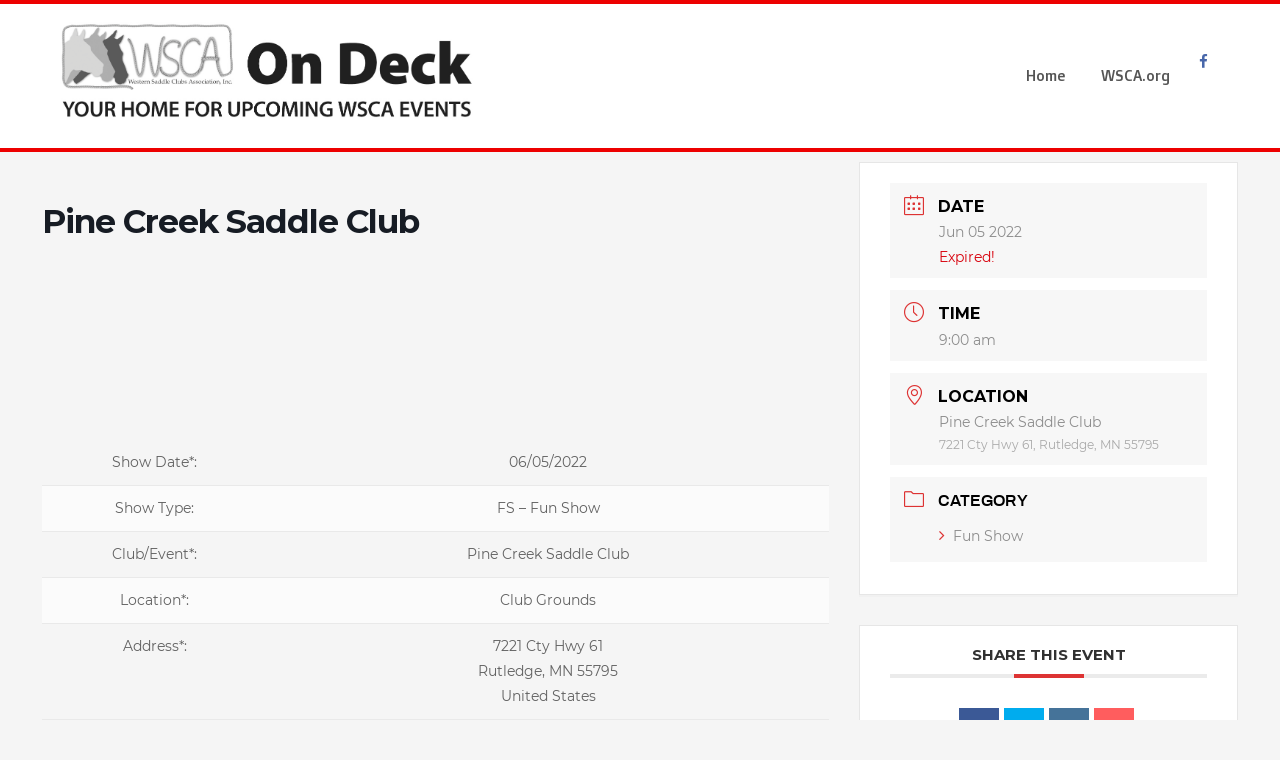

--- FILE ---
content_type: text/html; charset=UTF-8
request_url: https://wscaondeck.com/events/pine-creek-saddle-club-2/
body_size: 19537
content:
<!DOCTYPE html>
<html lang="en-US">
<head>
	<meta charset="UTF-8">
	<meta name="viewport" content="width=device-width, initial-scale=1">
	<link rel="profile" href="http://gmpg.org/xfn/11">
		<title>Pine Creek Saddle Club &#8211; WSCA On Deck Site</title>
		    <script>
		        var ajax_url = 'https://wscaondeck.com/wp-admin/admin-ajax.php';
		    </script>
		    <meta name='robots' content='max-image-preview:large' />
<link rel='dns-prefetch' href='//maps.googleapis.com' />
<link rel='dns-prefetch' href='//fonts.googleapis.com' />
<link rel="alternate" type="application/rss+xml" title="WSCA On Deck Site &raquo; Feed" href="https://wscaondeck.com/feed/" />
<link rel="alternate" type="application/rss+xml" title="WSCA On Deck Site &raquo; Comments Feed" href="https://wscaondeck.com/comments/feed/" />
<link rel="alternate" title="oEmbed (JSON)" type="application/json+oembed" href="https://wscaondeck.com/wp-json/oembed/1.0/embed?url=https%3A%2F%2Fwscaondeck.com%2Fevents%2Fpine-creek-saddle-club-2%2F" />
<link rel="alternate" title="oEmbed (XML)" type="text/xml+oembed" href="https://wscaondeck.com/wp-json/oembed/1.0/embed?url=https%3A%2F%2Fwscaondeck.com%2Fevents%2Fpine-creek-saddle-club-2%2F&#038;format=xml" />
		<!-- This site uses the Google Analytics by MonsterInsights plugin v9.11.1 - Using Analytics tracking - https://www.monsterinsights.com/ -->
							<script src="//www.googletagmanager.com/gtag/js?id=G-WWNRLW4H9X"  data-cfasync="false" data-wpfc-render="false" type="text/javascript" async></script>
			<script data-cfasync="false" data-wpfc-render="false" type="text/javascript">
				var mi_version = '9.11.1';
				var mi_track_user = true;
				var mi_no_track_reason = '';
								var MonsterInsightsDefaultLocations = {"page_location":"https:\/\/wscaondeck.com\/events\/pine-creek-saddle-club-2\/"};
								if ( typeof MonsterInsightsPrivacyGuardFilter === 'function' ) {
					var MonsterInsightsLocations = (typeof MonsterInsightsExcludeQuery === 'object') ? MonsterInsightsPrivacyGuardFilter( MonsterInsightsExcludeQuery ) : MonsterInsightsPrivacyGuardFilter( MonsterInsightsDefaultLocations );
				} else {
					var MonsterInsightsLocations = (typeof MonsterInsightsExcludeQuery === 'object') ? MonsterInsightsExcludeQuery : MonsterInsightsDefaultLocations;
				}

								var disableStrs = [
										'ga-disable-G-WWNRLW4H9X',
									];

				/* Function to detect opted out users */
				function __gtagTrackerIsOptedOut() {
					for (var index = 0; index < disableStrs.length; index++) {
						if (document.cookie.indexOf(disableStrs[index] + '=true') > -1) {
							return true;
						}
					}

					return false;
				}

				/* Disable tracking if the opt-out cookie exists. */
				if (__gtagTrackerIsOptedOut()) {
					for (var index = 0; index < disableStrs.length; index++) {
						window[disableStrs[index]] = true;
					}
				}

				/* Opt-out function */
				function __gtagTrackerOptout() {
					for (var index = 0; index < disableStrs.length; index++) {
						document.cookie = disableStrs[index] + '=true; expires=Thu, 31 Dec 2099 23:59:59 UTC; path=/';
						window[disableStrs[index]] = true;
					}
				}

				if ('undefined' === typeof gaOptout) {
					function gaOptout() {
						__gtagTrackerOptout();
					}
				}
								window.dataLayer = window.dataLayer || [];

				window.MonsterInsightsDualTracker = {
					helpers: {},
					trackers: {},
				};
				if (mi_track_user) {
					function __gtagDataLayer() {
						dataLayer.push(arguments);
					}

					function __gtagTracker(type, name, parameters) {
						if (!parameters) {
							parameters = {};
						}

						if (parameters.send_to) {
							__gtagDataLayer.apply(null, arguments);
							return;
						}

						if (type === 'event') {
														parameters.send_to = monsterinsights_frontend.v4_id;
							var hookName = name;
							if (typeof parameters['event_category'] !== 'undefined') {
								hookName = parameters['event_category'] + ':' + name;
							}

							if (typeof MonsterInsightsDualTracker.trackers[hookName] !== 'undefined') {
								MonsterInsightsDualTracker.trackers[hookName](parameters);
							} else {
								__gtagDataLayer('event', name, parameters);
							}
							
						} else {
							__gtagDataLayer.apply(null, arguments);
						}
					}

					__gtagTracker('js', new Date());
					__gtagTracker('set', {
						'developer_id.dZGIzZG': true,
											});
					if ( MonsterInsightsLocations.page_location ) {
						__gtagTracker('set', MonsterInsightsLocations);
					}
										__gtagTracker('config', 'G-WWNRLW4H9X', {"forceSSL":"true","link_attribution":"true"} );
										window.gtag = __gtagTracker;										(function () {
						/* https://developers.google.com/analytics/devguides/collection/analyticsjs/ */
						/* ga and __gaTracker compatibility shim. */
						var noopfn = function () {
							return null;
						};
						var newtracker = function () {
							return new Tracker();
						};
						var Tracker = function () {
							return null;
						};
						var p = Tracker.prototype;
						p.get = noopfn;
						p.set = noopfn;
						p.send = function () {
							var args = Array.prototype.slice.call(arguments);
							args.unshift('send');
							__gaTracker.apply(null, args);
						};
						var __gaTracker = function () {
							var len = arguments.length;
							if (len === 0) {
								return;
							}
							var f = arguments[len - 1];
							if (typeof f !== 'object' || f === null || typeof f.hitCallback !== 'function') {
								if ('send' === arguments[0]) {
									var hitConverted, hitObject = false, action;
									if ('event' === arguments[1]) {
										if ('undefined' !== typeof arguments[3]) {
											hitObject = {
												'eventAction': arguments[3],
												'eventCategory': arguments[2],
												'eventLabel': arguments[4],
												'value': arguments[5] ? arguments[5] : 1,
											}
										}
									}
									if ('pageview' === arguments[1]) {
										if ('undefined' !== typeof arguments[2]) {
											hitObject = {
												'eventAction': 'page_view',
												'page_path': arguments[2],
											}
										}
									}
									if (typeof arguments[2] === 'object') {
										hitObject = arguments[2];
									}
									if (typeof arguments[5] === 'object') {
										Object.assign(hitObject, arguments[5]);
									}
									if ('undefined' !== typeof arguments[1].hitType) {
										hitObject = arguments[1];
										if ('pageview' === hitObject.hitType) {
											hitObject.eventAction = 'page_view';
										}
									}
									if (hitObject) {
										action = 'timing' === arguments[1].hitType ? 'timing_complete' : hitObject.eventAction;
										hitConverted = mapArgs(hitObject);
										__gtagTracker('event', action, hitConverted);
									}
								}
								return;
							}

							function mapArgs(args) {
								var arg, hit = {};
								var gaMap = {
									'eventCategory': 'event_category',
									'eventAction': 'event_action',
									'eventLabel': 'event_label',
									'eventValue': 'event_value',
									'nonInteraction': 'non_interaction',
									'timingCategory': 'event_category',
									'timingVar': 'name',
									'timingValue': 'value',
									'timingLabel': 'event_label',
									'page': 'page_path',
									'location': 'page_location',
									'title': 'page_title',
									'referrer' : 'page_referrer',
								};
								for (arg in args) {
																		if (!(!args.hasOwnProperty(arg) || !gaMap.hasOwnProperty(arg))) {
										hit[gaMap[arg]] = args[arg];
									} else {
										hit[arg] = args[arg];
									}
								}
								return hit;
							}

							try {
								f.hitCallback();
							} catch (ex) {
							}
						};
						__gaTracker.create = newtracker;
						__gaTracker.getByName = newtracker;
						__gaTracker.getAll = function () {
							return [];
						};
						__gaTracker.remove = noopfn;
						__gaTracker.loaded = true;
						window['__gaTracker'] = __gaTracker;
					})();
									} else {
										console.log("");
					(function () {
						function __gtagTracker() {
							return null;
						}

						window['__gtagTracker'] = __gtagTracker;
						window['gtag'] = __gtagTracker;
					})();
									}
			</script>
							<!-- / Google Analytics by MonsterInsights -->
		<style id='wp-img-auto-sizes-contain-inline-css' type='text/css'>
img:is([sizes=auto i],[sizes^="auto," i]){contain-intrinsic-size:3000px 1500px}
/*# sourceURL=wp-img-auto-sizes-contain-inline-css */
</style>
<link rel='stylesheet' id='mec-select2-style-css' href='https://wscaondeck.com/wp-content/plugins/modern-events-calendar-lite/assets/packages/select2/select2.min.css?ver=5.16.6' type='text/css' media='all' />
<link rel='stylesheet' id='mec-font-icons-css' href='https://wscaondeck.com/wp-content/plugins/modern-events-calendar-lite/assets/css/iconfonts.css?ver=6.9' type='text/css' media='all' />
<link rel='stylesheet' id='mec-frontend-style-css' href='https://wscaondeck.com/wp-content/plugins/modern-events-calendar-lite/assets/css/frontend.min.css?ver=5.16.6' type='text/css' media='all' />
<link rel='stylesheet' id='mec-tooltip-style-css' href='https://wscaondeck.com/wp-content/plugins/modern-events-calendar-lite/assets/packages/tooltip/tooltip.css?ver=6.9' type='text/css' media='all' />
<link rel='stylesheet' id='mec-tooltip-shadow-style-css' href='https://wscaondeck.com/wp-content/plugins/modern-events-calendar-lite/assets/packages/tooltip/tooltipster-sideTip-shadow.min.css?ver=6.9' type='text/css' media='all' />
<link rel='stylesheet' id='mec-featherlight-style-css' href='https://wscaondeck.com/wp-content/plugins/modern-events-calendar-lite/assets/packages/featherlight/featherlight.css?ver=6.9' type='text/css' media='all' />
<link rel='stylesheet' id='mec-google-fonts-css' href='//fonts.googleapis.com/css?family=Montserrat%3A400%2C700%7CRoboto%3A100%2C300%2C400%2C700&#038;ver=6.9' type='text/css' media='all' />
<link rel='stylesheet' id='mec-dynamic-styles-css' href='https://wscaondeck.com/wp-content/plugins/modern-events-calendar-lite/assets/css/dyncss.css?ver=6.9' type='text/css' media='all' />
<style id='mec-dynamic-styles-inline-css' type='text/css'>
.mec-event-grid-minimal .mec-modal-booking-button:hover, .mec-events-timeline-wrap .mec-organizer-item a, .mec-events-timeline-wrap .mec-organizer-item:after, .mec-events-timeline-wrap .mec-shortcode-organizers i, .mec-timeline-event .mec-modal-booking-button, .mec-wrap .mec-map-lightbox-wp.mec-event-list-classic .mec-event-date, .mec-timetable-t2-col .mec-modal-booking-button:hover, .mec-event-container-classic .mec-modal-booking-button:hover, .mec-calendar-events-side .mec-modal-booking-button:hover, .mec-event-grid-yearly  .mec-modal-booking-button, .mec-events-agenda .mec-modal-booking-button, .mec-event-grid-simple .mec-modal-booking-button, .mec-event-list-minimal  .mec-modal-booking-button:hover, .mec-timeline-month-divider,  .mec-wrap.colorskin-custom .mec-totalcal-box .mec-totalcal-view span:hover,.mec-wrap.colorskin-custom .mec-calendar.mec-event-calendar-classic .mec-selected-day,.mec-wrap.colorskin-custom .mec-color, .mec-wrap.colorskin-custom .mec-event-sharing-wrap .mec-event-sharing > li:hover a, .mec-wrap.colorskin-custom .mec-color-hover:hover, .mec-wrap.colorskin-custom .mec-color-before *:before ,.mec-wrap.colorskin-custom .mec-widget .mec-event-grid-classic.owl-carousel .owl-nav i,.mec-wrap.colorskin-custom .mec-event-list-classic a.magicmore:hover,.mec-wrap.colorskin-custom .mec-event-grid-simple:hover .mec-event-title,.mec-wrap.colorskin-custom .mec-single-event .mec-event-meta dd.mec-events-event-categories:before,.mec-wrap.colorskin-custom .mec-single-event-date:before,.mec-wrap.colorskin-custom .mec-single-event-time:before,.mec-wrap.colorskin-custom .mec-events-meta-group.mec-events-meta-group-venue:before,.mec-wrap.colorskin-custom .mec-calendar .mec-calendar-side .mec-previous-month i,.mec-wrap.colorskin-custom .mec-calendar .mec-calendar-side .mec-next-month,.mec-wrap.colorskin-custom .mec-calendar .mec-calendar-side .mec-previous-month:hover,.mec-wrap.colorskin-custom .mec-calendar .mec-calendar-side .mec-next-month:hover,.mec-wrap.colorskin-custom .mec-calendar.mec-event-calendar-classic dt.mec-selected-day:hover,.mec-wrap.colorskin-custom .mec-infowindow-wp h5 a:hover, .colorskin-custom .mec-events-meta-group-countdown .mec-end-counts h3,.mec-calendar .mec-calendar-side .mec-next-month i,.mec-wrap .mec-totalcal-box i,.mec-calendar .mec-event-article .mec-event-title a:hover,.mec-attendees-list-details .mec-attendee-profile-link a:hover,.mec-wrap.colorskin-custom .mec-next-event-details li i, .mec-next-event-details i:before, .mec-marker-infowindow-wp .mec-marker-infowindow-count, .mec-next-event-details a,.mec-wrap.colorskin-custom .mec-events-masonry-cats a.mec-masonry-cat-selected,.lity .mec-color,.lity .mec-color-before :before,.lity .mec-color-hover:hover,.lity .mec-wrap .mec-color,.lity .mec-wrap .mec-color-before :before,.lity .mec-wrap .mec-color-hover:hover,.leaflet-popup-content .mec-color,.leaflet-popup-content .mec-color-before :before,.leaflet-popup-content .mec-color-hover:hover,.leaflet-popup-content .mec-wrap .mec-color,.leaflet-popup-content .mec-wrap .mec-color-before :before,.leaflet-popup-content .mec-wrap .mec-color-hover:hover, .mec-calendar.mec-calendar-daily .mec-calendar-d-table .mec-daily-view-day.mec-daily-view-day-active.mec-color, .mec-map-boxshow div .mec-map-view-event-detail.mec-event-detail i,.mec-map-boxshow div .mec-map-view-event-detail.mec-event-detail:hover,.mec-map-boxshow .mec-color,.mec-map-boxshow .mec-color-before :before,.mec-map-boxshow .mec-color-hover:hover,.mec-map-boxshow .mec-wrap .mec-color,.mec-map-boxshow .mec-wrap .mec-color-before :before,.mec-map-boxshow .mec-wrap .mec-color-hover:hover, .mec-choosen-time-message, .mec-booking-calendar-month-navigation .mec-next-month:hover, .mec-booking-calendar-month-navigation .mec-previous-month:hover{color: #dd3333}.mec-skin-carousel-container .mec-event-footer-carousel-type3 .mec-modal-booking-button:hover, .mec-wrap.colorskin-custom .mec-event-sharing .mec-event-share:hover .event-sharing-icon,.mec-wrap.colorskin-custom .mec-event-grid-clean .mec-event-date,.mec-wrap.colorskin-custom .mec-event-list-modern .mec-event-sharing > li:hover a i,.mec-wrap.colorskin-custom .mec-event-list-modern .mec-event-sharing .mec-event-share:hover .mec-event-sharing-icon,.mec-wrap.colorskin-custom .mec-event-list-modern .mec-event-sharing li:hover a i,.mec-wrap.colorskin-custom .mec-calendar:not(.mec-event-calendar-classic) .mec-selected-day,.mec-wrap.colorskin-custom .mec-calendar .mec-selected-day:hover,.mec-wrap.colorskin-custom .mec-calendar .mec-calendar-row  dt.mec-has-event:hover,.mec-wrap.colorskin-custom .mec-calendar .mec-has-event:after, .mec-wrap.colorskin-custom .mec-bg-color, .mec-wrap.colorskin-custom .mec-bg-color-hover:hover, .colorskin-custom .mec-event-sharing-wrap:hover > li, .mec-wrap.colorskin-custom .mec-totalcal-box .mec-totalcal-view span.mec-totalcalview-selected,.mec-wrap .flip-clock-wrapper ul li a div div.inn,.mec-wrap .mec-totalcal-box .mec-totalcal-view span.mec-totalcalview-selected,.event-carousel-type1-head .mec-event-date-carousel,.mec-event-countdown-style3 .mec-event-date,#wrap .mec-wrap article.mec-event-countdown-style1,.mec-event-countdown-style1 .mec-event-countdown-part3 a.mec-event-button,.mec-wrap .mec-event-countdown-style2,.mec-map-get-direction-btn-cnt input[type="submit"],.mec-booking button,span.mec-marker-wrap,.mec-wrap.colorskin-custom .mec-timeline-events-container .mec-timeline-event-date:before, .mec-has-event-for-booking.mec-active .mec-calendar-novel-selected-day, .mec-booking-tooltip.multiple-time .mec-booking-calendar-date.mec-active, .mec-booking-tooltip.multiple-time .mec-booking-calendar-date:hover, .mec-ongoing-normal-label{background-color: #dd3333;}.mec-skin-carousel-container .mec-event-footer-carousel-type3 .mec-modal-booking-button:hover, .mec-timeline-month-divider, .mec-wrap.colorskin-custom .mec-single-event .mec-speakers-details ul li .mec-speaker-avatar a:hover img,.mec-wrap.colorskin-custom .mec-event-list-modern .mec-event-sharing > li:hover a i,.mec-wrap.colorskin-custom .mec-event-list-modern .mec-event-sharing .mec-event-share:hover .mec-event-sharing-icon,.mec-wrap.colorskin-custom .mec-event-list-standard .mec-month-divider span:before,.mec-wrap.colorskin-custom .mec-single-event .mec-social-single:before,.mec-wrap.colorskin-custom .mec-single-event .mec-frontbox-title:before,.mec-wrap.colorskin-custom .mec-calendar .mec-calendar-events-side .mec-table-side-day, .mec-wrap.colorskin-custom .mec-border-color, .mec-wrap.colorskin-custom .mec-border-color-hover:hover, .colorskin-custom .mec-single-event .mec-frontbox-title:before, .colorskin-custom .mec-single-event .mec-events-meta-group-booking form > h4:before, .mec-wrap.colorskin-custom .mec-totalcal-box .mec-totalcal-view span.mec-totalcalview-selected,.mec-wrap .mec-totalcal-box .mec-totalcal-view span.mec-totalcalview-selected,.event-carousel-type1-head .mec-event-date-carousel:after,.mec-wrap.colorskin-custom .mec-events-masonry-cats a.mec-masonry-cat-selected, .mec-marker-infowindow-wp .mec-marker-infowindow-count, .mec-wrap.colorskin-custom .mec-events-masonry-cats a:hover, .mec-has-event-for-booking .mec-calendar-novel-selected-day, .mec-booking-tooltip.multiple-time .mec-booking-calendar-date.mec-active, .mec-booking-tooltip.multiple-time .mec-booking-calendar-date:hover{border-color: #dd3333;}.mec-wrap.colorskin-custom .mec-event-countdown-style3 .mec-event-date:after,.mec-wrap.colorskin-custom .mec-month-divider span:before{border-bottom-color:#dd3333;}.mec-wrap.colorskin-custom  article.mec-event-countdown-style1 .mec-event-countdown-part2:after{border-color: transparent transparent transparent #dd3333;}.mec-wrap.colorskin-custom .mec-box-shadow-color { box-shadow: 0 4px 22px -7px #dd3333;}.mec-events-timeline-wrap .mec-shortcode-organizers, .mec-timeline-event .mec-modal-booking-button, .mec-events-timeline-wrap:before, .mec-wrap.colorskin-custom .mec-timeline-event-local-time, .mec-wrap.colorskin-custom .mec-timeline-event-time ,.mec-wrap.colorskin-custom .mec-timeline-event-location,.mec-choosen-time-message { background: rgba(221,51,51,.11);}.mec-wrap.colorskin-custom .mec-timeline-events-container .mec-timeline-event-date:after { background: rgba(221,51,51,.3);}.mec-wrap h1 a, .mec-wrap h2 a, .mec-wrap h3 a, .mec-wrap h4 a, .mec-wrap h5 a, .mec-wrap h6 a,.entry-content .mec-wrap h1 a, .entry-content .mec-wrap h2 a, .entry-content .mec-wrap h3 a,.entry-content  .mec-wrap h4 a, .entry-content .mec-wrap h5 a, .entry-content .mec-wrap h6 a {color: #dd3333 !important;}.mec-wrap.colorskin-custom h1 a:hover, .mec-wrap.colorskin-custom h2 a:hover, .mec-wrap.colorskin-custom h3 a:hover, .mec-wrap.colorskin-custom h4 a:hover, .mec-wrap.colorskin-custom h5 a:hover, .mec-wrap.colorskin-custom h6 a:hover,.entry-content .mec-wrap.colorskin-custom h1 a:hover, .entry-content .mec-wrap.colorskin-custom h2 a:hover, .entry-content .mec-wrap.colorskin-custom h3 a:hover,.entry-content  .mec-wrap.colorskin-custom h4 a:hover, .entry-content .mec-wrap.colorskin-custom h5 a:hover, .entry-content .mec-wrap.colorskin-custom h6 a:hover {color: #000000 !important;}.mec-wrap.colorskin-custom .mec-event-description {color: #000000;}
/*# sourceURL=mec-dynamic-styles-inline-css */
</style>
<link rel='stylesheet' id='mec-lity-style-css' href='https://wscaondeck.com/wp-content/plugins/modern-events-calendar-lite/assets/packages/lity/lity.min.css?ver=6.9' type='text/css' media='all' />
<style id='wp-emoji-styles-inline-css' type='text/css'>

	img.wp-smiley, img.emoji {
		display: inline !important;
		border: none !important;
		box-shadow: none !important;
		height: 1em !important;
		width: 1em !important;
		margin: 0 0.07em !important;
		vertical-align: -0.1em !important;
		background: none !important;
		padding: 0 !important;
	}
/*# sourceURL=wp-emoji-styles-inline-css */
</style>
<style id='wp-block-library-inline-css' type='text/css'>
:root{--wp-block-synced-color:#7a00df;--wp-block-synced-color--rgb:122,0,223;--wp-bound-block-color:var(--wp-block-synced-color);--wp-editor-canvas-background:#ddd;--wp-admin-theme-color:#007cba;--wp-admin-theme-color--rgb:0,124,186;--wp-admin-theme-color-darker-10:#006ba1;--wp-admin-theme-color-darker-10--rgb:0,107,160.5;--wp-admin-theme-color-darker-20:#005a87;--wp-admin-theme-color-darker-20--rgb:0,90,135;--wp-admin-border-width-focus:2px}@media (min-resolution:192dpi){:root{--wp-admin-border-width-focus:1.5px}}.wp-element-button{cursor:pointer}:root .has-very-light-gray-background-color{background-color:#eee}:root .has-very-dark-gray-background-color{background-color:#313131}:root .has-very-light-gray-color{color:#eee}:root .has-very-dark-gray-color{color:#313131}:root .has-vivid-green-cyan-to-vivid-cyan-blue-gradient-background{background:linear-gradient(135deg,#00d084,#0693e3)}:root .has-purple-crush-gradient-background{background:linear-gradient(135deg,#34e2e4,#4721fb 50%,#ab1dfe)}:root .has-hazy-dawn-gradient-background{background:linear-gradient(135deg,#faaca8,#dad0ec)}:root .has-subdued-olive-gradient-background{background:linear-gradient(135deg,#fafae1,#67a671)}:root .has-atomic-cream-gradient-background{background:linear-gradient(135deg,#fdd79a,#004a59)}:root .has-nightshade-gradient-background{background:linear-gradient(135deg,#330968,#31cdcf)}:root .has-midnight-gradient-background{background:linear-gradient(135deg,#020381,#2874fc)}:root{--wp--preset--font-size--normal:16px;--wp--preset--font-size--huge:42px}.has-regular-font-size{font-size:1em}.has-larger-font-size{font-size:2.625em}.has-normal-font-size{font-size:var(--wp--preset--font-size--normal)}.has-huge-font-size{font-size:var(--wp--preset--font-size--huge)}.has-text-align-center{text-align:center}.has-text-align-left{text-align:left}.has-text-align-right{text-align:right}.has-fit-text{white-space:nowrap!important}#end-resizable-editor-section{display:none}.aligncenter{clear:both}.items-justified-left{justify-content:flex-start}.items-justified-center{justify-content:center}.items-justified-right{justify-content:flex-end}.items-justified-space-between{justify-content:space-between}.screen-reader-text{border:0;clip-path:inset(50%);height:1px;margin:-1px;overflow:hidden;padding:0;position:absolute;width:1px;word-wrap:normal!important}.screen-reader-text:focus{background-color:#ddd;clip-path:none;color:#444;display:block;font-size:1em;height:auto;left:5px;line-height:normal;padding:15px 23px 14px;text-decoration:none;top:5px;width:auto;z-index:100000}html :where(.has-border-color){border-style:solid}html :where([style*=border-top-color]){border-top-style:solid}html :where([style*=border-right-color]){border-right-style:solid}html :where([style*=border-bottom-color]){border-bottom-style:solid}html :where([style*=border-left-color]){border-left-style:solid}html :where([style*=border-width]){border-style:solid}html :where([style*=border-top-width]){border-top-style:solid}html :where([style*=border-right-width]){border-right-style:solid}html :where([style*=border-bottom-width]){border-bottom-style:solid}html :where([style*=border-left-width]){border-left-style:solid}html :where(img[class*=wp-image-]){height:auto;max-width:100%}:where(figure){margin:0 0 1em}html :where(.is-position-sticky){--wp-admin--admin-bar--position-offset:var(--wp-admin--admin-bar--height,0px)}@media screen and (max-width:600px){html :where(.is-position-sticky){--wp-admin--admin-bar--position-offset:0px}}

/*# sourceURL=wp-block-library-inline-css */
</style><style id='wp-block-image-inline-css' type='text/css'>
.wp-block-image>a,.wp-block-image>figure>a{display:inline-block}.wp-block-image img{box-sizing:border-box;height:auto;max-width:100%;vertical-align:bottom}@media not (prefers-reduced-motion){.wp-block-image img.hide{visibility:hidden}.wp-block-image img.show{animation:show-content-image .4s}}.wp-block-image[style*=border-radius] img,.wp-block-image[style*=border-radius]>a{border-radius:inherit}.wp-block-image.has-custom-border img{box-sizing:border-box}.wp-block-image.aligncenter{text-align:center}.wp-block-image.alignfull>a,.wp-block-image.alignwide>a{width:100%}.wp-block-image.alignfull img,.wp-block-image.alignwide img{height:auto;width:100%}.wp-block-image .aligncenter,.wp-block-image .alignleft,.wp-block-image .alignright,.wp-block-image.aligncenter,.wp-block-image.alignleft,.wp-block-image.alignright{display:table}.wp-block-image .aligncenter>figcaption,.wp-block-image .alignleft>figcaption,.wp-block-image .alignright>figcaption,.wp-block-image.aligncenter>figcaption,.wp-block-image.alignleft>figcaption,.wp-block-image.alignright>figcaption{caption-side:bottom;display:table-caption}.wp-block-image .alignleft{float:left;margin:.5em 1em .5em 0}.wp-block-image .alignright{float:right;margin:.5em 0 .5em 1em}.wp-block-image .aligncenter{margin-left:auto;margin-right:auto}.wp-block-image :where(figcaption){margin-bottom:1em;margin-top:.5em}.wp-block-image.is-style-circle-mask img{border-radius:9999px}@supports ((-webkit-mask-image:none) or (mask-image:none)) or (-webkit-mask-image:none){.wp-block-image.is-style-circle-mask img{border-radius:0;-webkit-mask-image:url('data:image/svg+xml;utf8,<svg viewBox="0 0 100 100" xmlns="http://www.w3.org/2000/svg"><circle cx="50" cy="50" r="50"/></svg>');mask-image:url('data:image/svg+xml;utf8,<svg viewBox="0 0 100 100" xmlns="http://www.w3.org/2000/svg"><circle cx="50" cy="50" r="50"/></svg>');mask-mode:alpha;-webkit-mask-position:center;mask-position:center;-webkit-mask-repeat:no-repeat;mask-repeat:no-repeat;-webkit-mask-size:contain;mask-size:contain}}:root :where(.wp-block-image.is-style-rounded img,.wp-block-image .is-style-rounded img){border-radius:9999px}.wp-block-image figure{margin:0}.wp-lightbox-container{display:flex;flex-direction:column;position:relative}.wp-lightbox-container img{cursor:zoom-in}.wp-lightbox-container img:hover+button{opacity:1}.wp-lightbox-container button{align-items:center;backdrop-filter:blur(16px) saturate(180%);background-color:#5a5a5a40;border:none;border-radius:4px;cursor:zoom-in;display:flex;height:20px;justify-content:center;opacity:0;padding:0;position:absolute;right:16px;text-align:center;top:16px;width:20px;z-index:100}@media not (prefers-reduced-motion){.wp-lightbox-container button{transition:opacity .2s ease}}.wp-lightbox-container button:focus-visible{outline:3px auto #5a5a5a40;outline:3px auto -webkit-focus-ring-color;outline-offset:3px}.wp-lightbox-container button:hover{cursor:pointer;opacity:1}.wp-lightbox-container button:focus{opacity:1}.wp-lightbox-container button:focus,.wp-lightbox-container button:hover,.wp-lightbox-container button:not(:hover):not(:active):not(.has-background){background-color:#5a5a5a40;border:none}.wp-lightbox-overlay{box-sizing:border-box;cursor:zoom-out;height:100vh;left:0;overflow:hidden;position:fixed;top:0;visibility:hidden;width:100%;z-index:100000}.wp-lightbox-overlay .close-button{align-items:center;cursor:pointer;display:flex;justify-content:center;min-height:40px;min-width:40px;padding:0;position:absolute;right:calc(env(safe-area-inset-right) + 16px);top:calc(env(safe-area-inset-top) + 16px);z-index:5000000}.wp-lightbox-overlay .close-button:focus,.wp-lightbox-overlay .close-button:hover,.wp-lightbox-overlay .close-button:not(:hover):not(:active):not(.has-background){background:none;border:none}.wp-lightbox-overlay .lightbox-image-container{height:var(--wp--lightbox-container-height);left:50%;overflow:hidden;position:absolute;top:50%;transform:translate(-50%,-50%);transform-origin:top left;width:var(--wp--lightbox-container-width);z-index:9999999999}.wp-lightbox-overlay .wp-block-image{align-items:center;box-sizing:border-box;display:flex;height:100%;justify-content:center;margin:0;position:relative;transform-origin:0 0;width:100%;z-index:3000000}.wp-lightbox-overlay .wp-block-image img{height:var(--wp--lightbox-image-height);min-height:var(--wp--lightbox-image-height);min-width:var(--wp--lightbox-image-width);width:var(--wp--lightbox-image-width)}.wp-lightbox-overlay .wp-block-image figcaption{display:none}.wp-lightbox-overlay button{background:none;border:none}.wp-lightbox-overlay .scrim{background-color:#fff;height:100%;opacity:.9;position:absolute;width:100%;z-index:2000000}.wp-lightbox-overlay.active{visibility:visible}@media not (prefers-reduced-motion){.wp-lightbox-overlay.active{animation:turn-on-visibility .25s both}.wp-lightbox-overlay.active img{animation:turn-on-visibility .35s both}.wp-lightbox-overlay.show-closing-animation:not(.active){animation:turn-off-visibility .35s both}.wp-lightbox-overlay.show-closing-animation:not(.active) img{animation:turn-off-visibility .25s both}.wp-lightbox-overlay.zoom.active{animation:none;opacity:1;visibility:visible}.wp-lightbox-overlay.zoom.active .lightbox-image-container{animation:lightbox-zoom-in .4s}.wp-lightbox-overlay.zoom.active .lightbox-image-container img{animation:none}.wp-lightbox-overlay.zoom.active .scrim{animation:turn-on-visibility .4s forwards}.wp-lightbox-overlay.zoom.show-closing-animation:not(.active){animation:none}.wp-lightbox-overlay.zoom.show-closing-animation:not(.active) .lightbox-image-container{animation:lightbox-zoom-out .4s}.wp-lightbox-overlay.zoom.show-closing-animation:not(.active) .lightbox-image-container img{animation:none}.wp-lightbox-overlay.zoom.show-closing-animation:not(.active) .scrim{animation:turn-off-visibility .4s forwards}}@keyframes show-content-image{0%{visibility:hidden}99%{visibility:hidden}to{visibility:visible}}@keyframes turn-on-visibility{0%{opacity:0}to{opacity:1}}@keyframes turn-off-visibility{0%{opacity:1;visibility:visible}99%{opacity:0;visibility:visible}to{opacity:0;visibility:hidden}}@keyframes lightbox-zoom-in{0%{transform:translate(calc((-100vw + var(--wp--lightbox-scrollbar-width))/2 + var(--wp--lightbox-initial-left-position)),calc(-50vh + var(--wp--lightbox-initial-top-position))) scale(var(--wp--lightbox-scale))}to{transform:translate(-50%,-50%) scale(1)}}@keyframes lightbox-zoom-out{0%{transform:translate(-50%,-50%) scale(1);visibility:visible}99%{visibility:visible}to{transform:translate(calc((-100vw + var(--wp--lightbox-scrollbar-width))/2 + var(--wp--lightbox-initial-left-position)),calc(-50vh + var(--wp--lightbox-initial-top-position))) scale(var(--wp--lightbox-scale));visibility:hidden}}
/*# sourceURL=https://wscaondeck.com/wp-includes/blocks/image/style.min.css */
</style>
<style id='wp-block-image-theme-inline-css' type='text/css'>
:root :where(.wp-block-image figcaption){color:#555;font-size:13px;text-align:center}.is-dark-theme :root :where(.wp-block-image figcaption){color:#ffffffa6}.wp-block-image{margin:0 0 1em}
/*# sourceURL=https://wscaondeck.com/wp-includes/blocks/image/theme.min.css */
</style>
<style id='global-styles-inline-css' type='text/css'>
:root{--wp--preset--aspect-ratio--square: 1;--wp--preset--aspect-ratio--4-3: 4/3;--wp--preset--aspect-ratio--3-4: 3/4;--wp--preset--aspect-ratio--3-2: 3/2;--wp--preset--aspect-ratio--2-3: 2/3;--wp--preset--aspect-ratio--16-9: 16/9;--wp--preset--aspect-ratio--9-16: 9/16;--wp--preset--color--black: #000000;--wp--preset--color--cyan-bluish-gray: #abb8c3;--wp--preset--color--white: #ffffff;--wp--preset--color--pale-pink: #f78da7;--wp--preset--color--vivid-red: #cf2e2e;--wp--preset--color--luminous-vivid-orange: #ff6900;--wp--preset--color--luminous-vivid-amber: #fcb900;--wp--preset--color--light-green-cyan: #7bdcb5;--wp--preset--color--vivid-green-cyan: #00d084;--wp--preset--color--pale-cyan-blue: #8ed1fc;--wp--preset--color--vivid-cyan-blue: #0693e3;--wp--preset--color--vivid-purple: #9b51e0;--wp--preset--gradient--vivid-cyan-blue-to-vivid-purple: linear-gradient(135deg,rgb(6,147,227) 0%,rgb(155,81,224) 100%);--wp--preset--gradient--light-green-cyan-to-vivid-green-cyan: linear-gradient(135deg,rgb(122,220,180) 0%,rgb(0,208,130) 100%);--wp--preset--gradient--luminous-vivid-amber-to-luminous-vivid-orange: linear-gradient(135deg,rgb(252,185,0) 0%,rgb(255,105,0) 100%);--wp--preset--gradient--luminous-vivid-orange-to-vivid-red: linear-gradient(135deg,rgb(255,105,0) 0%,rgb(207,46,46) 100%);--wp--preset--gradient--very-light-gray-to-cyan-bluish-gray: linear-gradient(135deg,rgb(238,238,238) 0%,rgb(169,184,195) 100%);--wp--preset--gradient--cool-to-warm-spectrum: linear-gradient(135deg,rgb(74,234,220) 0%,rgb(151,120,209) 20%,rgb(207,42,186) 40%,rgb(238,44,130) 60%,rgb(251,105,98) 80%,rgb(254,248,76) 100%);--wp--preset--gradient--blush-light-purple: linear-gradient(135deg,rgb(255,206,236) 0%,rgb(152,150,240) 100%);--wp--preset--gradient--blush-bordeaux: linear-gradient(135deg,rgb(254,205,165) 0%,rgb(254,45,45) 50%,rgb(107,0,62) 100%);--wp--preset--gradient--luminous-dusk: linear-gradient(135deg,rgb(255,203,112) 0%,rgb(199,81,192) 50%,rgb(65,88,208) 100%);--wp--preset--gradient--pale-ocean: linear-gradient(135deg,rgb(255,245,203) 0%,rgb(182,227,212) 50%,rgb(51,167,181) 100%);--wp--preset--gradient--electric-grass: linear-gradient(135deg,rgb(202,248,128) 0%,rgb(113,206,126) 100%);--wp--preset--gradient--midnight: linear-gradient(135deg,rgb(2,3,129) 0%,rgb(40,116,252) 100%);--wp--preset--font-size--small: 13px;--wp--preset--font-size--medium: 20px;--wp--preset--font-size--large: 36px;--wp--preset--font-size--x-large: 42px;--wp--preset--spacing--20: 0.44rem;--wp--preset--spacing--30: 0.67rem;--wp--preset--spacing--40: 1rem;--wp--preset--spacing--50: 1.5rem;--wp--preset--spacing--60: 2.25rem;--wp--preset--spacing--70: 3.38rem;--wp--preset--spacing--80: 5.06rem;--wp--preset--shadow--natural: 6px 6px 9px rgba(0, 0, 0, 0.2);--wp--preset--shadow--deep: 12px 12px 50px rgba(0, 0, 0, 0.4);--wp--preset--shadow--sharp: 6px 6px 0px rgba(0, 0, 0, 0.2);--wp--preset--shadow--outlined: 6px 6px 0px -3px rgb(255, 255, 255), 6px 6px rgb(0, 0, 0);--wp--preset--shadow--crisp: 6px 6px 0px rgb(0, 0, 0);}:where(.is-layout-flex){gap: 0.5em;}:where(.is-layout-grid){gap: 0.5em;}body .is-layout-flex{display: flex;}.is-layout-flex{flex-wrap: wrap;align-items: center;}.is-layout-flex > :is(*, div){margin: 0;}body .is-layout-grid{display: grid;}.is-layout-grid > :is(*, div){margin: 0;}:where(.wp-block-columns.is-layout-flex){gap: 2em;}:where(.wp-block-columns.is-layout-grid){gap: 2em;}:where(.wp-block-post-template.is-layout-flex){gap: 1.25em;}:where(.wp-block-post-template.is-layout-grid){gap: 1.25em;}.has-black-color{color: var(--wp--preset--color--black) !important;}.has-cyan-bluish-gray-color{color: var(--wp--preset--color--cyan-bluish-gray) !important;}.has-white-color{color: var(--wp--preset--color--white) !important;}.has-pale-pink-color{color: var(--wp--preset--color--pale-pink) !important;}.has-vivid-red-color{color: var(--wp--preset--color--vivid-red) !important;}.has-luminous-vivid-orange-color{color: var(--wp--preset--color--luminous-vivid-orange) !important;}.has-luminous-vivid-amber-color{color: var(--wp--preset--color--luminous-vivid-amber) !important;}.has-light-green-cyan-color{color: var(--wp--preset--color--light-green-cyan) !important;}.has-vivid-green-cyan-color{color: var(--wp--preset--color--vivid-green-cyan) !important;}.has-pale-cyan-blue-color{color: var(--wp--preset--color--pale-cyan-blue) !important;}.has-vivid-cyan-blue-color{color: var(--wp--preset--color--vivid-cyan-blue) !important;}.has-vivid-purple-color{color: var(--wp--preset--color--vivid-purple) !important;}.has-black-background-color{background-color: var(--wp--preset--color--black) !important;}.has-cyan-bluish-gray-background-color{background-color: var(--wp--preset--color--cyan-bluish-gray) !important;}.has-white-background-color{background-color: var(--wp--preset--color--white) !important;}.has-pale-pink-background-color{background-color: var(--wp--preset--color--pale-pink) !important;}.has-vivid-red-background-color{background-color: var(--wp--preset--color--vivid-red) !important;}.has-luminous-vivid-orange-background-color{background-color: var(--wp--preset--color--luminous-vivid-orange) !important;}.has-luminous-vivid-amber-background-color{background-color: var(--wp--preset--color--luminous-vivid-amber) !important;}.has-light-green-cyan-background-color{background-color: var(--wp--preset--color--light-green-cyan) !important;}.has-vivid-green-cyan-background-color{background-color: var(--wp--preset--color--vivid-green-cyan) !important;}.has-pale-cyan-blue-background-color{background-color: var(--wp--preset--color--pale-cyan-blue) !important;}.has-vivid-cyan-blue-background-color{background-color: var(--wp--preset--color--vivid-cyan-blue) !important;}.has-vivid-purple-background-color{background-color: var(--wp--preset--color--vivid-purple) !important;}.has-black-border-color{border-color: var(--wp--preset--color--black) !important;}.has-cyan-bluish-gray-border-color{border-color: var(--wp--preset--color--cyan-bluish-gray) !important;}.has-white-border-color{border-color: var(--wp--preset--color--white) !important;}.has-pale-pink-border-color{border-color: var(--wp--preset--color--pale-pink) !important;}.has-vivid-red-border-color{border-color: var(--wp--preset--color--vivid-red) !important;}.has-luminous-vivid-orange-border-color{border-color: var(--wp--preset--color--luminous-vivid-orange) !important;}.has-luminous-vivid-amber-border-color{border-color: var(--wp--preset--color--luminous-vivid-amber) !important;}.has-light-green-cyan-border-color{border-color: var(--wp--preset--color--light-green-cyan) !important;}.has-vivid-green-cyan-border-color{border-color: var(--wp--preset--color--vivid-green-cyan) !important;}.has-pale-cyan-blue-border-color{border-color: var(--wp--preset--color--pale-cyan-blue) !important;}.has-vivid-cyan-blue-border-color{border-color: var(--wp--preset--color--vivid-cyan-blue) !important;}.has-vivid-purple-border-color{border-color: var(--wp--preset--color--vivid-purple) !important;}.has-vivid-cyan-blue-to-vivid-purple-gradient-background{background: var(--wp--preset--gradient--vivid-cyan-blue-to-vivid-purple) !important;}.has-light-green-cyan-to-vivid-green-cyan-gradient-background{background: var(--wp--preset--gradient--light-green-cyan-to-vivid-green-cyan) !important;}.has-luminous-vivid-amber-to-luminous-vivid-orange-gradient-background{background: var(--wp--preset--gradient--luminous-vivid-amber-to-luminous-vivid-orange) !important;}.has-luminous-vivid-orange-to-vivid-red-gradient-background{background: var(--wp--preset--gradient--luminous-vivid-orange-to-vivid-red) !important;}.has-very-light-gray-to-cyan-bluish-gray-gradient-background{background: var(--wp--preset--gradient--very-light-gray-to-cyan-bluish-gray) !important;}.has-cool-to-warm-spectrum-gradient-background{background: var(--wp--preset--gradient--cool-to-warm-spectrum) !important;}.has-blush-light-purple-gradient-background{background: var(--wp--preset--gradient--blush-light-purple) !important;}.has-blush-bordeaux-gradient-background{background: var(--wp--preset--gradient--blush-bordeaux) !important;}.has-luminous-dusk-gradient-background{background: var(--wp--preset--gradient--luminous-dusk) !important;}.has-pale-ocean-gradient-background{background: var(--wp--preset--gradient--pale-ocean) !important;}.has-electric-grass-gradient-background{background: var(--wp--preset--gradient--electric-grass) !important;}.has-midnight-gradient-background{background: var(--wp--preset--gradient--midnight) !important;}.has-small-font-size{font-size: var(--wp--preset--font-size--small) !important;}.has-medium-font-size{font-size: var(--wp--preset--font-size--medium) !important;}.has-large-font-size{font-size: var(--wp--preset--font-size--large) !important;}.has-x-large-font-size{font-size: var(--wp--preset--font-size--x-large) !important;}
/*# sourceURL=global-styles-inline-css */
</style>

<style id='classic-theme-styles-inline-css' type='text/css'>
/*! This file is auto-generated */
.wp-block-button__link{color:#fff;background-color:#32373c;border-radius:9999px;box-shadow:none;text-decoration:none;padding:calc(.667em + 2px) calc(1.333em + 2px);font-size:1.125em}.wp-block-file__button{background:#32373c;color:#fff;text-decoration:none}
/*# sourceURL=/wp-includes/css/classic-themes.min.css */
</style>
<link rel='stylesheet' id='agile-store-locator-init-css' href='https://wscaondeck.com/wp-content/plugins/agile-store-locator/public/css/init.css?ver=1.3.2' type='text/css' media='all' />
<link rel='stylesheet' id='business-popup-front-css' href='https://wscaondeck.com/wp-content/plugins/business-popup/css/fstyle.css?ver=6.9' type='text/css' media='all' />
<link rel='stylesheet' id='font-awesome-new-css' href='https://wscaondeck.com/wp-content/themes/bevro/third-party/font-awesome/css/fontawesome-all.css?ver=1.0.0' type='text/css' media='all' />
<link rel='stylesheet' id='font-awesome-css' href='https://wscaondeck.com/wp-content/plugins/elementor/assets/lib/font-awesome/css/font-awesome.min.css?ver=4.7.0' type='text/css' media='all' />
<link rel='stylesheet' id='bevro-menu-style-css' href='https://wscaondeck.com/wp-content/themes/bevro/css/bevro-menu.css?ver=4.7.0' type='text/css' media='all' />
<link rel='stylesheet' id='bevro-style-css' href='https://wscaondeck.com/wp-content/themes/bevro/style.css?ver=1.0.2' type='text/css' media='all' />
<style id='bevro-style-inline-css' type='text/css'>
body, button, input, select, textarea,#respond.comment-respond #submit, .read-more .brv-button, button, [type='submit'], .woocommerce #respond input#submit, .woocommerce a.button, .woocommerce button.button, .woocommerce input.button, .woocommerce #respond input#submit, .woocommerce a.button, .woocommerce button.button, .woocommerce input.button, .woocommerce #respond input#submit.alt, .woocommerce a.button.alt, .woocommerce button.button.alt, .woocommerce input.button.alt{ 
   font-family:Doppio One;
  }.woocommerce .page-title,h2.widget-title,.site-title h1,h2.entry-title,h2.entry-title a,h1.entry-title,h2.comments-title,h3.comment-reply-title,h4.author-header,.bevro-related-post h3,#content.blog-single .bevro-related-post ul li h3 a,h3.widget-title,.woocommerce ul.products li.product .woocommerce-loop-product__title, .woocommerce-page ul.products li.product .woocommerce-loop-product__title,.woocommerce h1.product_title, .woocommerce-Tabs-panel h2, .related.products h2, section.up-sells h2, .cross-sells h2, .cart_totals h2, .woocommerce-billing-fields h3, .woocommerce-account .addresses .title h3{ 
   font-family:Arial Black, Gadget, sans-serif;
  }@media (min-width: 769px){.entry-content h1{
   font-size: 48px;
   }}@media (max-width: 768px){.entry-content h1{
   font-size: 48px;
   }}@media (max-width: 550px){.entry-content h1{
   font-size: 48px;
   }}
@media (min-width: 769px){.bevro-logo img{
    max-width: 414px;
  }}@media (max-width: 768px){.bevro-logo img{
    max-width: 225px;
  }}@media (max-width: 550px){.bevro-logo img{
    max-width: 225px;
  }}a:hover,.inifiniteLoader,mark,.single .nav-previous:hover:before,.single .nav-next:hover:after,.page-numbers.current, .page-numbers:hover, .prev.page-numbers:hover, .next.page-numbers:hover,.bevro-load-more #load-more-posts:hover,article h2.entry-title a:hover,.bevro-menu li a:hover,.main-header .bevro-menu > li > a:hover,.woocommerce nav.woocommerce-pagination ul li a:focus, .woocommerce nav.woocommerce-pagination ul li a:hover, .woocommerce nav.woocommerce-pagination ul li span.current,.bevro-menu li.menu-active > a,.main-header .main-header-bar a:hover,.bevro-menu .content-social .social-icon li a:hover,.mhdrleftpan .content-social .social-icon a:hover, .mhdrrightpan .content-social .social-icon a:hover{color:#dd3333}
  .page-numbers.current, .page-numbers:hover, .prev.page-numbers:hover, .next.page-numbers:hover,.bevro-load-more #load-more-posts:hover{border-color:#dd3333} #respond.comment-respond #submit,.read-more .brv-button, button,[type='submit'],.woocommerce #respond input#submit, 
.woocommerce a.button,
.woocommerce button.button, 
.woocommerce input.button,.woocommerce #respond input#submit, .woocommerce a.button, .woocommerce button.button, .woocommerce input.button, .woocommerce #respond input#submit.alt, .woocommerce a.button.alt, .woocommerce button.button.alt, .woocommerce input.button.alt,.bevro-cart p.buttons a,.wc-proceed-to-checkout .button.alt.wc-forward,.main-header .main-header-bar a.main-header-btn{border-color:#dd3333;background-color:#dd3333} #move-to-top,.brv-date-meta .posted-on,.mhdrleftpan .header-pan-icon span,.mhdrrightpan .header-pan-icon span{background:#dd3333}.inifiniteLoader{color:#dd3333}
  .bevro_overlayloader{background:#f5f5f5} .woocommerce ul.products li.product .onsale, .woocommerce span.onsale,.woocommerce .widget_price_filter .ui-slider .ui-slider-range,
.woocommerce .widget_price_filter .ui-slider .ui-slider-handle{background:#dd3333}
.cart-contents .cart-crl{background:#dd3333}.cart-crl:before{border-color:#dd3333}
.woocommerce #respond input#submit.alt.disabled, 
.woocommerce #respond input#submit.alt.disabled:hover, 
.woocommerce #respond input#submit.alt:disabled, 
.woocommerce #respond input#submit.alt:disabled:hover, 
.woocommerce #respond input#submit.alt:disabled[disabled], 
.woocommerce #respond input#submit.alt:disabled[disabled]:hover, 
.woocommerce a.button.alt.disabled, 
.woocommerce a.button.alt.disabled:hover, 
.woocommerce a.button.alt:disabled, 
.woocommerce a.button.alt:disabled:hover,
 .woocommerce a.button.alt:disabled[disabled], 
 .woocommerce a.button.alt:disabled[disabled]:hover, 
 .woocommerce button.button.alt.disabled, 
 .woocommerce button.button.alt.disabled:hover, 
 .woocommerce button.button.alt:disabled, 
 .woocommerce button.button.alt:disabled:hover,
  .woocommerce button.button.alt:disabled[disabled], 
  .woocommerce button.button.alt:disabled[disabled]:hover, 
  .woocommerce input.button.alt.disabled, .woocommerce input.button.alt.disabled:hover, 
  .woocommerce input.button.alt:disabled, .woocommerce input.button.alt:disabled:hover, 
.woocommerce input.button.alt:disabled[disabled], 
.woocommerce input.button.alt:disabled[disabled]:hover,.page-numbers,.next.page-numbers, .prev.page-numbers,.woocommerce nav.woocommerce-pagination ul li a{border-color: #dd3333;
    background-color: #dd3333;}a,.single .nav-previous:before,.single .nav-next:after,.bevro-menu li a,.main-header .bevro-menu > li > a{color:#dd3333}a:hover,.single .nav-previous:hover:before,.single .nav-next:hover:after,article h2.entry-title a:hover,.bevro-menu li a:hover,.main-header .bevro-menu > li > a:hover,.bevro-menu li.menu-active > a,.main-header .main-header-bar a:hover,.bevro-menu .content-social .social-icon li a:hover,.mhdrleftpan .content-social .social-icon a:hover, .mhdrrightpan .content-social .social-icon a:hover{color:#ddaaaa}body,.bevro-site #content .entry-meta{color:#000000}article h2.entry-title a,#sidebar-primary h2.widget-title,.woocommerce h1.product_title, .woocommerce-Tabs-panel h2, .related.products h2, section.up-sells h2, .cross-sells h2, .cart_totals h2, .woocommerce-billing-fields h3, .woocommerce-account .addresses .title h3,h1.page-title, h1.entry-title{color:#000000}.menu-toggle .menu-btn,.bar-menu-toggle .menu-btn{background:;border-color:}.menu-toggle .icon-bar,.bar-menu-toggle .icon-bar{background:} .menu-toggle .menu-btn,.bar-menu-toggle .menu-btn{border-radius:0px;}.menu-icon-inner{color:}.menu-custom-html > a button,.read-more .brv-button,#respond.comment-respond #submit,button,[type='submit'],.woocommerce #respond input#submit, 
.woocommerce a.button,
.woocommerce button.button, 
.woocommerce input.button,.woocommerce #respond input#submit.alt,
 .woocommerce a.button.alt,
 .woocommerce button.button.alt,
  .woocommerce input.button.alt,.bevro-cart p.buttons a,.wc-proceed-to-checkout .button.alt.wc-forward,.main-header .main-header-bar a.main-header-btn{background:#dd3333;
color:#ffffff;border-color:#dd3333;} 
.menu-custom-html > a button,.read-more .brv-button,#respond.comment-respond #submit,button,[type='submit'],.woocommerce #respond input#submit, 
.woocommerce a.button,
.woocommerce button.button, 
.woocommerce input.button,.woocommerce #respond input#submit.alt,
 .woocommerce a.button.alt,
 .woocommerce button.button.alt,
  .woocommerce input.button.alt,.main-header .main-header-bar a.main-header-btn{border-radius:px;}
.menu-custom-html > a button:hover,.read-more .brv-button:hover,#respond.comment-respond #submit:hover,button:hover,[type='submit']:hover,.woocommerce #respond input#submit:hover, .woocommerce a.button:hover,.woocommerce button.button:hover, .woocommerce input.button:hover,.woocommerce #respond input#submit.alt:hover,
 .woocommerce a.button.alt:hover,
 .woocommerce button.button.alt:hover,
  .woocommerce input.button.alt:hover,.bevro-cart p.buttons a:hover,.main-header .main-header-bar .main-header .main-header-bar a.main-header-btn:hover,.main-header .main-header-bar a.main-header-btn:hover{background:#ffffff;
color:#000000; border-color:#ffffff}
.woocommerce #respond input#submit.alt.disabled, 
.woocommerce #respond input#submit.alt.disabled:hover, 
.woocommerce #respond input#submit.alt:disabled, 
.woocommerce #respond input#submit.alt:disabled:hover, 
.woocommerce #respond input#submit.alt:disabled[disabled], 
.woocommerce #respond input#submit.alt:disabled[disabled]:hover, 
.woocommerce a.button.alt.disabled, 
.woocommerce a.button.alt.disabled:hover, 
.woocommerce a.button.alt:disabled, 
.woocommerce a.button.alt:disabled:hover,
 .woocommerce a.button.alt:disabled[disabled], 
 .woocommerce a.button.alt:disabled[disabled]:hover, 
 .woocommerce button.button.alt.disabled, 
 .woocommerce button.button.alt.disabled:hover, 
 .woocommerce button.button.alt:disabled, 
 .woocommerce button.button.alt:disabled:hover,
  .woocommerce button.button.alt:disabled[disabled], 
  .woocommerce button.button.alt:disabled[disabled]:hover, 
  .woocommerce input.button.alt.disabled, .woocommerce input.button.alt.disabled:hover, 
  .woocommerce input.button.alt:disabled, .woocommerce input.button.alt:disabled:hover, 
.woocommerce input.button.alt:disabled[disabled], 
.woocommerce input.button.alt:disabled[disabled]:hover{border-color: #dd3333;
    background-color: #dd3333;}.mhdrleft.brv-transparent-header .top-header-bar,.mhdrleft.brv-transparent-header .main-header-bar,.mhdrleft.brv-transparent-header .bottom-header-bar,.bevro-site .mhdrleft.brv-transparent-header .main-header-bar:before{
background:transparent;
}
.mhdrright.brv-transparent-header .top-header-bar,.mhdrright.brv-transparent-header .main-header-bar,.mhdrright.brv-transparent-header .bottom-header-bar,.bevro-site .mhdrright.brv-transparent-header .main-header-bar:before{
background:transparent;
}
.mhdrcenter.brv-transparent-header .top-header-bar,.mhdrcenter.brv-transparent-header .main-header-bar,.mhdrcenter.brv-transparent-header .bottom-header-bar,.bevro-site .mhdrcenter.brv-transparent-header .main-header-bar:before{
background:transparent;
}
.mhdfull.brv-transparent-header, .mhdfull.brv-transparent-header .top-header-bar,
.mhdfull.brv-transparent-header .main-header-bar,
.mhdfull.brv-transparent-header .bottom-header-bar,.mhdfull.brv-transparent-header .top-header-bar:before,
.mhdfull.brv-transparent-header .main-header-bar:before,
.mhdfull.brv-transparent-header .bottom-header-bar:before{
  background:transparent;
}

.main-header-bar{border-bottom-width:4px;}.main-header-bar{border-bottom-color:#ed0000}header .container,#container.site-
    container,footer .container,#content #container,#content.site-content.boxed #container,
#content.site-content.contentbox #container,
#content.site-content.fullwidthcontained #container{max-width:px;}.top-header-container{line-height:48px;}.top-header-bar{border-bottom-width:4px;}.top-header-bar{border-bottom-color:#ed0000}.bottom-header-container{line-height:40px;}
   .bottom-header-bar{border-bottom-width:1px;}.bottom-header-bar{border-bottom-color:#eee}.top-footer-container{line-height:40px;}
   .top-footer-bar{border-bottom-width:1px;}.top-footer-bar{border-bottom-color:#eee}.bottom-footer-container{line-height:100px;}
   .bottom-footer-bar{border-top-width:1px;}.bottom-footer-bar{border-top-color:#eee}.site-content #sidebar-primary{width:30%}.site-content #primary{width:70%}#move-to-top{ border-radius:2px;-moz-border-radius:2px;-webkit-border-radius:2px; color:#ffffff; background:#dd3333} #move-to-top:hover{color:#fff; background:#000000;}.searchfrom .search-btn{font-size:15px; border-radius:px;} .top-header-bar .searchfrom .search-btn,.main-header-bar .searchfrom .search-btn,.bottom-header-bar .searchfrom .search-btn ,.bevro-menu .menu-custom-search .searchfrom a{color:; background:; border-color:}
.top-header-bar .searchfrom .search-btn:hover,.main-header-bar .searchfrom .search-btn:hover,.bottom-header-bar .searchfrom .search-btn:hover{color:}
.widget-area #searchform .form-content,.searchfrom #searchform .form-content{width:100%;} .widget-area #searchform .form-content:before,.searchfrom #searchform .form-content:before{color:#ea4c89; font-size:px;} .widget-area input#s,.searchfrom #searchform input#s{background-color:; border-color:;} .widget-area #searchform input[type=submit],.widget-area input#s,.widget-area #searchform .form-content:before,.searchfrom #searchform .form-content:before,.searchfrom input#s,.searchfrom #searchform input[type=submit]{height:px; line-height:px; border-radius:0px;} .form-content input#s::-webkit-input-placeholder, .form-content input#s{color:#bbb; font-size:px;}.top-header .top-header-bar{background:#333} 
.top-header .content-html,.top-header .bevro-menu > li > a,.top-header .content-widget,.top-header .top-header-bar .widget-title, .top-header .top-header-bar a{color:#fff}.top-header .top-header-bar a:hover{color:#dd3333} .top-header .top-header-bar a:hover{color:#ddaaaa} .top-header .top-header-bar .bevro-menu li ul.sub-menu li a{color:#9c9c9c;}@media screen and (max-width: 1024px){
.top-header .top-header-bar .sider.left,.top-header .top-header-bar .sider.right,.top-header .top-header-bar .sider.overcenter,.top-header .top-header-bar .right .menu-close,.top-header .top-header-bar .left .menu-close{background:#333}
}.main-header .main-header-bar,.mhdrleftpan header,.mhdrrightpan header{background-color:#fff; background-image:url('');} .bevro-site .main-header-bar:before,header.mhdrrightpan:before,header.mhdrleftpan:before{background:#fff;opacity:0.7}
.main-header-bar p,.main-header .bevro-menu > li > a, .main-header .menu-custom-html, .main-header .menu-custom-widget,.main-header .widget-title, header.mhdrleftpan p,header.mhdrrightpan p,header.mhdrleftpan .widget-title,header.mhdrrightpan .widget-title,header.mhdrrightpan .content-html,header.mhdrleftpan .content-html,.mhdrrightpan .bevro-menu a,.mhdrleftpan .bevro-menu a,.mhdrleftpan .content-widget,.mhdrrightpan .content-widget,header.mhdrleftpan .top-header .top-header-bar .widget-title,header.mhdrrightpan .top-header .top-header-bar .widget-title,.mhdrrightpan .bevro-menu li a, .mhdrleftpan .bevro-menu li a,.mhdrrightpan .bottom-header .bevro-menu > li > a,.mhdrleftpan .bottom-header .bevro-menu > li > a{color:#555} .main-header .main-header-bar a,.mhdrleftpan .content-social .social-icon a, .mhdrrightpan .content-social .social-icon a,.bevro-menu .content-social .social-icon li a{color:#9c9c9c}
  .main-header .main-header-bar a:hover{color:#ddaaaa}.bevro-cart p.buttons a.checkout{
background:transparent;
border-color:#9c9c9c;
color:#9c9c9c;
}
header.mhdminbarleft p,header.mhdminbarright p,header.mhdminbarleft .widget-title,header.mhdminbarright .widget-title,header.mhdminbarleft .content-html,header.mhdminbarright .content-html,.mhdminbarleft .bevro-menu a,.mhdminbarright .bevro-menu a,.mhdminbarleft .content-widget,.mhdminbarright .content-widget,header.mhdminbarleft .top-header .top-header-bar .widget-title,header.mhdminbarright .top-header .top-header-bar .widget-title,.mhdminbarleft .bevro-menu li a, .mhdminbarright .bevro-menu li a,.mhdminbarleft .bottom-header .bevro-menu > li > a,.mhdminbarright .bottom-header .bevro-menu > li > a{color:#555}.bevro-cart,.bevro-cart ul.cart_list li span,.bevro-cart p{background:#ffff;color:#808285;}
.bevro-cart ul.cart_list li a{
color:#9c9c9c;
}.bevro-cart p.buttons a.checkout {
    background: transparent;
    border-color: #9c9c9c;
    color: #9c9c9c;
}
/*# sourceURL=bevro-style-inline-css */
</style>
<link rel='stylesheet' id='bevro-google-font-doppio-one-css' href='//fonts.googleapis.com/css?family=Doppio+One%3A300%2C400%2C500%2C700&#038;subset=latin&#038;ver=6.9' type='text/css' media='all' />
<link rel='stylesheet' id='store_frontend-style-css' href='https://wscaondeck.com/wp-content/plugins/wp-multi-store-locator//assets/css/style.css?ver=6.9' type='text/css' media='all' />
<link rel='stylesheet' id='store_frontend_select2_style-css' href='https://wscaondeck.com/wp-content/plugins/wp-multi-store-locator//assets/css/select2.css?ver=6.9' type='text/css' media='all' />
<script type="text/javascript" src="https://wscaondeck.com/wp-includes/js/jquery/jquery.min.js?ver=3.7.1" id="jquery-core-js"></script>
<script type="text/javascript" src="https://wscaondeck.com/wp-includes/js/jquery/jquery-migrate.min.js?ver=3.4.1" id="jquery-migrate-js"></script>
<script type="text/javascript" id="mec-frontend-script-js-extra">
/* <![CDATA[ */
var mecdata = {"day":"day","days":"days","hour":"hour","hours":"hours","minute":"minute","minutes":"minutes","second":"second","seconds":"seconds","elementor_edit_mode":"no","recapcha_key":"","ajax_url":"https://wscaondeck.com/wp-admin/admin-ajax.php","fes_nonce":"cd94dad9cc","current_year":"2026","current_month":"01","datepicker_format":"mm/dd/yy&m/d/Y"};
//# sourceURL=mec-frontend-script-js-extra
/* ]]> */
</script>
<script type="text/javascript" src="https://wscaondeck.com/wp-content/plugins/modern-events-calendar-lite/assets/js/frontend.js?ver=5.16.6" id="mec-frontend-script-js"></script>
<script type="text/javascript" src="https://wscaondeck.com/wp-content/plugins/modern-events-calendar-lite/assets/js/events.js?ver=5.16.6" id="mec-events-script-js"></script>
<script type="text/javascript" src="https://wscaondeck.com/wp-content/plugins/google-analytics-for-wordpress/assets/js/frontend-gtag.min.js?ver=9.11.1" id="monsterinsights-frontend-script-js" async="async" data-wp-strategy="async"></script>
<script data-cfasync="false" data-wpfc-render="false" type="text/javascript" id='monsterinsights-frontend-script-js-extra'>/* <![CDATA[ */
var monsterinsights_frontend = {"js_events_tracking":"true","download_extensions":"doc,pdf,ppt,zip,xls,docx,pptx,xlsx","inbound_paths":"[{\"path\":\"\\\/go\\\/\",\"label\":\"affiliate\"},{\"path\":\"\\\/recommend\\\/\",\"label\":\"affiliate\"}]","home_url":"https:\/\/wscaondeck.com","hash_tracking":"false","v4_id":"G-WWNRLW4H9X"};/* ]]> */
</script>
<script type="text/javascript" src="https://maps.googleapis.com/maps/api/js?key=AIzaSyB2T9ARlSJQ68Fgtml6J8vD-ukPS5aZqKE&amp;libraries=places&amp;ver=6.9" id="store_frontend_map-js"></script>
<script type="text/javascript" src="https://wscaondeck.com/wp-content/plugins/wp-multi-store-locator//assets/js/select2.js?ver=6.9" id="store_frontend_select2-js"></script>
<link rel="https://api.w.org/" href="https://wscaondeck.com/wp-json/" /><link rel="alternate" title="JSON" type="application/json" href="https://wscaondeck.com/wp-json/wp/v2/mec-events/1268" /><link rel="EditURI" type="application/rsd+xml" title="RSD" href="https://wscaondeck.com/xmlrpc.php?rsd" />
<meta name="generator" content="WordPress 6.9" />
<link rel="canonical" href="https://wscaondeck.com/events/pine-creek-saddle-club-2/" />
<link rel='shortlink' href='https://wscaondeck.com/?p=1268' />
<link rel="icon" href="https://wscaondeck.com/wp-content/uploads/2021/01/horses-150x150.png" sizes="32x32" />
<link rel="icon" href="https://wscaondeck.com/wp-content/uploads/2021/01/horses-300x300.png" sizes="192x192" />
<link rel="apple-touch-icon" href="https://wscaondeck.com/wp-content/uploads/2021/01/horses-300x300.png" />
<meta name="msapplication-TileImage" content="https://wscaondeck.com/wp-content/uploads/2021/01/horses-300x300.png" />
</head>
<!-- layout class call -->
<!-- layout class call -->
<body class="wp-singular mec-events-template-default single single-mec-events postid-1268 wp-custom-logo wp-embed-responsive wp-theme-bevro boxed mhdrleft abv-one fullwidth elementor-default elementor-kit-5">
	
<input type="hidden" id="back-to-top" value="on"/>
<div id="page" class="bevro-site">
<header class="mhdrleft     ">
<a class="skip-link screen-reader-text" href="#content">Skip to content</a>
	    <!-- minbar header -->
	    <!-- end minbar header -->
	<!-- top-header start -->
	<div class="top-header">
			<div class="top-header-bar abv-one">
	     	<div class="container">
	     		<div class="top-header-container">
	     			
		         <div class="top-header-col1">
		         			         </div>
		        		          </div>
		        </div>
		</div>
</div>
	
<div class="main-header mhdrleft inline right-menu linkeffect-none">
	     	<div class="main-header-bar two">
	     		<div class="container">
	     			<div class="main-header-container">
           		                <div class="main-header-col1">
		                     <div class="bevro-logo">
<a href="https://wscaondeck.com/" class="custom-logo-link" rel="home"><img width="1125" height="290" src="https://wscaondeck.com/wp-content/uploads/2021/03/NewSiteLogo.jpg" class="custom-logo" alt="WSCA On Deck Site" decoding="async" fetchpriority="high" srcset="" sizes="(max-width: 1125px) 100vw, 1125px" /></a></div>
                        </div>
                          <div class="main-header-col2">
           <nav>
        <!-- Menu Toggle btn-->
        <div class="menu-toggle">
            <button type="button" class="menu-btn" id="menu-btn">
            <div class="btn">
                <span class="icon-bar"></span>
                <span class="icon-bar"></span>
                <span class="icon-bar"></span>
            </div>
            <div class="text">
                             </div>
           
            </button>
        </div>
        <div class="sider main bevro-menu-hide left">
        <div class="sider-inner"><ul id="bevro-menu" class="bevro-menu" data-menu-style=horizontal><li id="menu-item-130" class="menu-item menu-item-type-custom menu-item-object-custom menu-item-home menu-item-130"><a href="http://wscaondeck.com/"><span>Home</span></a></li>
<li id="menu-item-23" class="menu-item menu-item-type-custom menu-item-object-custom menu-item-23"><a href="http://wsca.org/"><span>WSCA.org</span></a></li>
<li class="menu-item brv-custom-item">
                    <div class="menu-custom-search"><div class="content-social">
                    <ul class="social-icon original-social-icon "><li><a target="_blank" href="https://www.facebook.com/westernsaddleclubsassociation/"><i class="fa fa-facebook"></i></a></li></ul></div></div></li></ul>        </div>
        </div>
        </nav>

                <!-- Responsive Menu Structure-->
    </div> <!-- col-2-->
		            </div>
		        </div>
		    </div>
		</div> 				
	<!-- bottom-header end-->
    	</header>
    <section id="main-content" class="mec-container">

        
        
            <div class="mec-wrap colorskin-custom clearfix " id="mec_skin_6801">
		<article class="row mec-single-event">

		<!-- start breadcrumbs -->
				<!-- end breadcrumbs -->

		<div class="col-md-8">
			<div class="mec-events-event-image"></div>
			<div class="mec-event-content">
								<h1 class="mec-single-title">Pine Creek Saddle Club</h1>
				<div class="mec-single-event-description mec-events-content"><p><iframe style="border: 0;" src="https://www.google.com/maps/embed?pb=!1m26!1m12!1m3!1d713487.4550466767!2d-93.98159549578533!3d45.68976044619938!2m3!1f0!2f0!3f0!3m2!1i1024!2i768!4f13.1!4m11!3e6!4m3!3m2!1d44.964427199999996!2d-94.05368899999999!4m5!1s0x52b1e927545d218d%3A0x94c7dfe7ee9d4218!2s7221%20Co%20Hwy%2061%2C%20Moose%20Lake%2C%20MN%2055767!3m2!1d46.4183683!2d-92.79771389999999!5e0!3m2!1sen!2sus!4v1653677026379!5m2!1sen!2sus" width="600" height="450" allowfullscreen="allowfullscreen"><span data-mce-type="bookmark" style="display: inline-block; width: 0px; overflow: hidden; line-height: 0;" class="mce_SELRES_start">﻿</span></iframe></p>
<table cellspacing="0">
<tbody>
<tr>
<td>Show Date*:</td>
<td>06/05/2022</td>
</tr>
<tr>
<td>Show Type:</td>
<td>FS &#8211; Fun Show</td>
</tr>
<tr>
<td>Club/Event*:</td>
<td>Pine Creek Saddle Club</td>
</tr>
<tr>
<td>Location*:</td>
<td>Club Grounds</td>
</tr>
<tr>
<td>Address*:</td>
<td>7221 Cty Hwy 61<br />
Rutledge, MN 55795<br />
United States</td>
</tr>
<tr>
<td>Time*:</td>
<td>09:00 AM</td>
</tr>
<tr>
<td>Judge(s) *:</td>
<td>Non WSCA Judge</td>
</tr>
<tr>
<td>WSCA Approved Judge*:</td>
<td>No</td>
</tr>
<tr>
<td>Contact Name*:</td>
<td>Amanda Oquist</td>
</tr>
<tr>
<td>Phone Number*:</td>
<td>320-298-0134</td>
</tr>
<tr>
<td>Email*:</td>
<td><a href="mailto:amanda@hitchnstitch.com" target="_blank" rel="noopener">amanda@hitchnstitch.com</a></td>
</tr>
<tr>
<td>Online Registration Link:</td>
<td></td>
</tr>
<tr>
<td>More Info::</td>
<td>Pleasure starts at 9:00AM and Games will not start before 11:00AM</td>
</tr>
</tbody>
</table>
<div dir="ltr">Before showing, please make an account and add your rider(s)/horse(s) at <a href="http://champshow.org/" target="_blank" rel="noopener" data-saferedirecturl="https://www.google.com/url?q=http://champshow.org&amp;source=gmail&amp;ust=1614954457863000&amp;usg=AFQjCNGR7ppm-mC0wgscYy8jXtzdqTfViQ">champshow.org</a>. WSCA does not approve shows – WSCA approves Judges.</div>
<div dir="ltr">MN State Law: Negative Coggins within 12 months required to enter show grounds. WI State Law: Current year negative Coggins test required to enter grounds.</div>
</div>
			</div>

			
			<!-- Custom Data Fields -->
			
			<div class="mec-event-info-mobile"></div>

			<!-- Export Module -->
			<div class="mec-event-export-module mec-frontbox">
     <div class="mec-event-exporting">
        <div class="mec-export-details">
            <ul>
                <li><a class="mec-events-gcal mec-events-button mec-color mec-bg-color-hover mec-border-color" href="https://www.google.com/calendar/event?action=TEMPLATE&text=Pine+Creek+Saddle+Club&dates=20220605T090000Z/20220605T230000Z&details=%EF%BB%BF%0D%0A%0D%0A%0D%0A%0D%0AShow+Date%2A%3A%0D%0A06%2F05%2F2022%0D%0A%0D%0A%0D%0AShow+Type%3A%0D%0AFS+-+Fun+Show%0D%0A%0D%0A%0D%0AClub%2FEvent%2A%3A%0D%0APine+Creek+Saddle+Club%0D%0A%0D%0A%0D%0ALocation%2A%3A%0D%0AClub+Grounds%0D%0A%0D%0A%0D%0AAddress%2A%3A%0D%0A7221+Cty+Hwy+61%0D%0ARutledge%2C+MN+55795%0D%0AUnited+States%0D%0A%0D%0A%0D%0ATime%2A%3A%0D%0A09%3A00+AM%0D%0A%0D%0A%0D%0AJudge%28s%29+%2A%3A%0D%0ANon+WSCA+Judge%0D%0A%0D%0A%0D%0AWSCA+Approved+Judge%2A%3A%0D%0ANo%0D%0A%0D%0A%0D%0AContact+Name%2A%3A%0D%0AAmanda+Oquist%0D%0A%0D%0A%0D%0APhone+Number%2A%3A%0D%0A320-298-0134%0D%0A%0D%0A%0D%0AEmail%2A%3A%0D%0Aamanda%40hitchnstitch.com%0D%0A%0D%0A%0D%0AOnline+Registration+Link%3A%0D%0A%0D%0A%0D%0A%0D%0AMore+Info%3A%3A%0D%0APleasure+starts+at+9%3A00AM+and+Games+will+not+start+before+11%3A00AM%0D%0A%0D%0A%0D%0A%0D%0ABefore+showing%2C+please+make+an+account+and+add+your+rider%28s%29%2Fhorse%28s%29+at%C2%A0champshow.org.+WSCA+does+not+approve+shows+%E2%80%93+WSCA+approves+Judges.%0D%0AMN+State+Law%3A+Negative+Coggins+within+12+months+required+to+enter+show+grounds.+WI+State+Law%3A+Current+year+negative+Coggins+test+required+to+enter+grounds.+%26location%3D7221%2BCty%2BHwy%2B61%252C%2BRutledge%252C%2BMN%2B55795" target="_blank">+ Add to Google Calendar</a></li>                <li><a class="mec-events-gcal mec-events-button mec-color mec-bg-color-hover mec-border-color" href="https://wscaondeck.com/?method=ical&id=1268">+ iCal / Outlook export</a></li>            </ul>
        </div>
    </div>
</div>
			<!-- Countdown module -->
							<div class="mec-events-meta-group mec-events-meta-group-countdown">
					<div class="mec-end-counts"><h3>The event is finished.</h3></div>				</div>
			
			<!-- Hourly Schedule -->
			
			<!-- Booking Module -->
			
			<!-- Tags -->
			<div class="mec-events-meta-group mec-events-meta-group-tags">
							</div>

		</div>

					<div class="col-md-4">

				<div class="mec-event-info-desktop mec-event-meta mec-color-before mec-frontbox">
											<div class="mec-single-event-date">
							<i class="mec-sl-calendar"></i>
							<h3 class="mec-date">Date</h3>

															<dd><abbr class="mec-events-abbr"><span class="mec-start-date-label" itemprop="startDate">Jun 05 2022</span></abbr></dd>
							
							<dd><span class="mec-holding-status mec-holding-status-expired">Expired!</span></dd>						</div>

													<div class="mec-single-event-time">
								<i class="mec-sl-clock " style=""></i>
								<h3 class="mec-time">Time</h3>
								<i class="mec-time-comment"></i>

																	<dd><abbr class="mec-events-abbr">9:00 am</abbr></dd>
															</div>
							
					<!-- Local Time Module -->
					
					
					
					
					

											<div class="mec-single-event-location">
														<i class="mec-sl-location-pin"></i>
							<h3 class="mec-events-single-section-title mec-location">Location</h3>
							<dd class="author fn org">Pine Creek Saddle Club</dd>
							<dd class="location"><address class="mec-events-address"><span class="mec-address">7221 Cty Hwy 61, Rutledge, MN 55795</span></address></dd>

													</div>
						
											<div class="mec-single-event-category">
							<i class="mec-sl-folder"></i>
							<dt>Category</dt>
							<dd class="mec-events-event-categories">
                                <a href="https://wscaondeck.com/mec-category/fun-show/" class="mec-color-hover" rel="tag"><i class="mec-fa-angle-right"></i>Fun Show</a></dd>						</div>
																
					<!-- Register Booking Button -->
					
				</div>

				<!-- Speakers Module -->
				
				<!-- Attendees List Module -->
				
				<!-- Next Previous Module -->
				
				<!-- Links Module -->
				<div class="mec-event-social mec-frontbox">
     <h3 class="mec-social-single mec-frontbox-title">Share this event</h3>
     <div class="mec-event-sharing">
        <div class="mec-links-details">
            <ul>
                <li class="mec-event-social-icon"><a class="facebook" href="https://www.facebook.com/sharer/sharer.php?u=https%3A%2F%2Fwscaondeck.com%2Fevents%2Fpine-creek-saddle-club-2%2F" onclick="javascript:window.open(this.href, '', 'menubar=no,toolbar=no,resizable=yes,scrollbars=yes,height=500,width=600'); return false;" title="Share on Facebook"><i class="mec-fa-facebook"></i></a></li><li class="mec-event-social-icon"><a class="twitter" href="https://twitter.com/share?url=https%3A%2F%2Fwscaondeck.com%2Fevents%2Fpine-creek-saddle-club-2%2F" onclick="javascript:window.open(this.href, '', 'menubar=no,toolbar=no,resizable=yes,scrollbars=yes,height=600,width=500'); return false;" target="_blank" title="Tweet"><i class="mec-fa-twitter"></i></a></li><li class="mec-event-social-icon"><a class="linkedin" href="https://www.linkedin.com/shareArticle?mini=true&url=https%3A%2F%2Fwscaondeck.com%2Fevents%2Fpine-creek-saddle-club-2%2F" onclick="javascript:window.open(this.href, '', 'menubar=no,toolbar=no,resizable=yes,scrollbars=yes,height=600,width=500'); return false;" target="_blank" title="Linkedin"><i class="mec-fa-linkedin"></i></a></li><li class="mec-event-social-icon"><a class="email" href="mailto:?subject=Pine Creek Saddle Club&body=https%3A%2F%2Fwscaondeck.com%2Fevents%2Fpine-creek-saddle-club-2%2F" title="Email"><i class="mec-fa-envelope"></i></a></li>            </ul>
        </div>
    </div>
</div>
				<!-- Weather Module -->
				
				<!-- Google Maps Module -->
				<div class="mec-events-meta-group mec-events-meta-group-gmap">
									</div>

				<!-- QRCode Module -->
				
				<!-- Widgets -->
				<section id="media_image-14" class="widget widget_media_image"><div class="bevro-widget-content"><a href="https://champshow.org/login.php"><img width="300" height="285" src="https://wscaondeck.com/wp-content/uploads/2021/06/ChampShowQualificationsButton_new-300x285.png" class="image wp-image-582  attachment-medium size-medium" alt="" style="max-width: 100%; height: auto;" decoding="async" srcset="https://wscaondeck.com/wp-content/uploads/2021/06/ChampShowQualificationsButton_new-300x285.png 300w, https://wscaondeck.com/wp-content/uploads/2021/06/ChampShowQualificationsButton_new-1024x972.png 1024w, https://wscaondeck.com/wp-content/uploads/2021/06/ChampShowQualificationsButton_new-768x729.png 768w, https://wscaondeck.com/wp-content/uploads/2021/06/ChampShowQualificationsButton_new-1536x1458.png 1536w, https://wscaondeck.com/wp-content/uploads/2021/06/ChampShowQualificationsButton_new-2048x1945.png 2048w" sizes="(max-width: 300px) 100vw, 300px" /></a></div></section><section id="block-4" class="widget widget_block widget_media_image"><div class="bevro-widget-content">
<figure class="wp-block-image size-full"><a href="https://winstockfestival.com/CHRISTMAS-BUNDLE/" target="_blank" rel=" noreferrer noopener"><img decoding="async" width="300" height="600" src="https://wscaondeck.com/wp-content/uploads/2025/12/300x600_Winstock-Christmas-Bundle25.jpg" alt="" class="wp-image-3480" srcset="https://wscaondeck.com/wp-content/uploads/2025/12/300x600_Winstock-Christmas-Bundle25.jpg 300w, https://wscaondeck.com/wp-content/uploads/2025/12/300x600_Winstock-Christmas-Bundle25-150x300.jpg 150w" sizes="(max-width: 300px) 100vw, 300px" /></a></figure>
</div></section><section id="block-9" class="widget widget_block widget_media_image"><div class="bevro-widget-content">
<figure class="wp-block-image size-full"><a href="https://kentfeeds.com/product-lines/sentinel/"><img loading="lazy" decoding="async" width="300" height="250" src="http://wscaondeck.com/wp-content/uploads/2024/10/KBS-Sentinel-WSCA-AdBanner_300x250.jpg" alt="" class="wp-image-2614"/></a></figure>
</div></section><section id="block-8" class="widget widget_block widget_media_image"><div class="bevro-widget-content">
<figure class="wp-block-image size-full"><img loading="lazy" decoding="async" width="300" height="250" src="http://wscaondeck.com/wp-content/uploads/2024/10/Stillwell-Web-Banner.png" alt="" class="wp-image-2615"/></figure>
</div></section><section id="media_image-13" class="widget widget_media_image"><div class="bevro-widget-content"><a href="http://wsca.org/advertising/"><img width="300" height="600" src="https://wscaondeck.com/wp-content/uploads/2021/04/300x600-AdvertiseHere21.jpg" class="image wp-image-372  attachment-full size-full" alt="" style="max-width: 100%; height: auto;" decoding="async" loading="lazy" srcset="https://wscaondeck.com/wp-content/uploads/2021/04/300x600-AdvertiseHere21.jpg 300w, https://wscaondeck.com/wp-content/uploads/2021/04/300x600-AdvertiseHere21-150x300.jpg 150w" sizes="auto, (max-width: 300px) 100vw, 300px" /></a></div></section>
			</div>
			</article>

		
</div>
        <script type="application/ld+json">
        {
            "@context": "http://schema.org",
            "@type": "Event",
            "eventStatus": "https://schema.org/EventScheduled",
            "startDate": "2022-06-05",
            "endDate": "2022-06-05",
            "eventAttendanceMode": "https://schema.org/OfflineEventAttendanceMode",
            "location":
            {
                "@type": "Place",
                                "name": "Pine Creek Saddle Club",
                "image": "",
                "address": "7221 Cty Hwy 61, Rutledge, MN 55795"
                            },
            "organizer":
            {
                "@type": "Person",
                "name": "",
                "url": ""
            },
            "offers":
            {
                "url": "https://wscaondeck.com/events/pine-creek-saddle-club-2/",
                "price": "",
                "priceCurrency": "$",
                "availability": "https://schema.org/InStock",
                "validFrom": "2022-06-05T00:00"
            },
            "performer": "",
            "description": "&lt;iframe style=&quot;border: 0;&quot; src=&quot;https://www.google.com/maps/embed?pb=!1m26!1m12!1m3!1d713487.4550466767!2d-93.98159549578533!3d45.68976044619938!2m3!1f0!2f0!3f0!3m2!1i1024!2i768!4f13.1!4m11!3e6!4m3!3m2!1d44.964427199999996!2d-94.05368899999999!4m5!1s0x52b1e927545d218d%3A0x94c7dfe7ee9d4218!2s7221%20Co%20Hwy%2061%2C%20Moose%20Lake%2C%20MN%2055767!3m2!1d46.4183683!2d-92.79771389999999!5e0!3m2!1sen!2sus!4v1653677026379!5m2!1sen!2sus&quot; width=&quot;600&quot; height=&quot;450&quot; allowfullscreen=&quot;allowfullscreen&quot;&gt;&lt;span data-mce-type=&quot;bookmark&quot; style=&quot;display: inline-block; width: 0px; overflow: hidden; line-height: 0;&quot; class=&quot;mce_SELRES_start&quot;&gt;﻿&lt;/span&gt;&lt;/iframe&gt;  &lt;table cellspacing=&quot;0&quot;&gt;  &lt;tbody&gt;  &lt;tr&gt;  &lt;td&gt;Show Date*:&lt;/td&gt;  &lt;td&gt;06/05/2022&lt;/td&gt;  &lt;/tr&gt;  &lt;tr&gt;  &lt;td&gt;Show Type:&lt;/td&gt;  &lt;td&gt;FS - Fun Show&lt;/td&gt;  &lt;/tr&gt;  &lt;tr&gt;  &lt;td&gt;Club/Event*:&lt;/td&gt;  &lt;td&gt;Pine Creek Saddle Club&lt;/td&gt;  &lt;/tr&gt;  &lt;tr&gt;  &lt;td&gt;Location*:&lt;/td&gt;  &lt;td&gt;Club Grounds&lt;/td&gt;  &lt;/tr&gt;  &lt;tr&gt;  &lt;td&gt;Address*:&lt;/td&gt;  &lt;td&gt;7221 Cty Hwy 61  Rutledge, MN 55795  United States&lt;/td&gt;  &lt;/tr&gt;  &lt;tr&gt;  &lt;td&gt;Time*:&lt;/td&gt;  &lt;td&gt;09:00 AM&lt;/td&gt;  &lt;/tr&gt;  &lt;tr&gt;  &lt;td&gt;Judge(s) *:&lt;/td&gt;  &lt;td&gt;Non WSCA Judge&lt;/td&gt;  &lt;/tr&gt;  &lt;tr&gt;  &lt;td&gt;WSCA Approved Judge*:&lt;/td&gt;  &lt;td&gt;No&lt;/td&gt;  &lt;/tr&gt;  &lt;tr&gt;  &lt;td&gt;Contact Name*:&lt;/td&gt;  &lt;td&gt;Amanda Oquist&lt;/td&gt;  &lt;/tr&gt;  &lt;tr&gt;  &lt;td&gt;Phone Number*:&lt;/td&gt;  &lt;td&gt;320-298-0134&lt;/td&gt;  &lt;/tr&gt;  &lt;tr&gt;  &lt;td&gt;Email*:&lt;/td&gt;  &lt;td&gt;&lt;a href=&quot;mailto:amanda@hitchnstitch.com&quot; target=&quot;_blank&quot; rel=&quot;noopener&quot;&gt;amanda@hitchnstitch.com&lt;/a&gt;&lt;/td&gt;  &lt;/tr&gt;  &lt;tr&gt;  &lt;td&gt;Online Registration Link:&lt;/td&gt;  &lt;td&gt;&lt;/td&gt;  &lt;/tr&gt;  &lt;tr&gt;  &lt;td&gt;More Info::&lt;/td&gt;  &lt;td&gt;Pleasure starts at 9:00AM and Games will not start before 11:00AM&lt;/td&gt;  &lt;/tr&gt;  &lt;/tbody&gt;  &lt;/table&gt;  &lt;div dir=&quot;ltr&quot;&gt;Before showing, please make an account and add your rider(s)/horse(s) at &lt;a href=&quot;http://champshow.org/&quot; target=&quot;_blank&quot; rel=&quot;noopener&quot; data-saferedirecturl=&quot;https://www.google.com/url?q=http://champshow.org&amp;source=gmail&amp;ust=1614954457863000&amp;usg=AFQjCNGR7ppm-mC0wgscYy8jXtzdqTfViQ&quot;&gt;champshow.org&lt;/a&gt;. WSCA does not approve shows – WSCA approves Judges.&lt;/div&gt;  &lt;div dir=&quot;ltr&quot;&gt;MN State Law: Negative Coggins within 12 months required to enter show grounds. WI State Law: Current year negative Coggins test required to enter grounds.&lt;/div&gt;",
            "image": "",
            "name": "Pine Creek Saddle Club",
            "url": "https://wscaondeck.com/events/pine-creek-saddle-club-2/"
        }
        </script>
        <script>
    // Fix modal speaker in some themes
    jQuery(".mec-speaker-avatar a").click(function(e)
    {
        e.preventDefault();
        var id =  jQuery(this).attr('href');
        lity(id);
    });

    // Fix modal booking in some themes
    jQuery(window).on('load', function()
    {
        jQuery( ".mec-booking-button.mec-booking-data-lity" ).click(function(e)
        {
            e.preventDefault();
            var book_id =  jQuery(this).attr('href');
            lity(book_id);
        });
    });
</script>
                <div id="comments" class="comments-area">

	
</div><!-- #comments -->    </section>

    
<footer>
		<div class="footer-wrap widget-area">
		
<div class="widget-footer">
		 	<div class="widget-footer-bar ft-wgt-one">
		       <div class="container">
			      <div class="widget-footer-container">
			      			             <div class="widget-footer-col1">
		             	<div id="text-2" class="widget widget_text">			<div class="textwidget"><p>2021 ©<a href="http://wsca.org/">Western Saddle Club Assocation</a> – On Deck Site</p>
</div>
		</div>                      </div>
                      		        </div>
		  </div>
	</div>
</div>
	</div>
</footer>
<script type="speculationrules">
{"prefetch":[{"source":"document","where":{"and":[{"href_matches":"/*"},{"not":{"href_matches":["/wp-*.php","/wp-admin/*","/wp-content/uploads/*","/wp-content/*","/wp-content/plugins/*","/wp-content/themes/bevro/*","/*\\?(.+)"]}},{"not":{"selector_matches":"a[rel~=\"nofollow\"]"}},{"not":{"selector_matches":".no-prefetch, .no-prefetch a"}}]},"eagerness":"conservative"}]}
</script>
	<script>
	/(trident|msie)/i.test(navigator.userAgent)&&document.getElementById&&window.addEventListener&&window.addEventListener("hashchange",function(){var t,e=location.hash.substring(1);/^[A-z0-9_-]+$/.test(e)&&(t=document.getElementById(e))&&(/^(?:a|select|input|button|textarea)$/i.test(t.tagName)||(t.tabIndex=-1),t.focus())},!1);
	</script>
	<script type="text/javascript" src="https://wscaondeck.com/wp-includes/js/jquery/ui/core.min.js?ver=1.13.3" id="jquery-ui-core-js"></script>
<script type="text/javascript" src="https://wscaondeck.com/wp-includes/js/jquery/ui/datepicker.min.js?ver=1.13.3" id="jquery-ui-datepicker-js"></script>
<script type="text/javascript" id="jquery-ui-datepicker-js-after">
/* <![CDATA[ */
jQuery(function(jQuery){jQuery.datepicker.setDefaults({"closeText":"Close","currentText":"Today","monthNames":["January","February","March","April","May","June","July","August","September","October","November","December"],"monthNamesShort":["Jan","Feb","Mar","Apr","May","Jun","Jul","Aug","Sep","Oct","Nov","Dec"],"nextText":"Next","prevText":"Previous","dayNames":["Sunday","Monday","Tuesday","Wednesday","Thursday","Friday","Saturday"],"dayNamesShort":["Sun","Mon","Tue","Wed","Thu","Fri","Sat"],"dayNamesMin":["S","M","T","W","T","F","S"],"dateFormat":"MM d, yy","firstDay":1,"isRTL":false});});
//# sourceURL=jquery-ui-datepicker-js-after
/* ]]> */
</script>
<script type="text/javascript" src="https://wscaondeck.com/wp-content/plugins/modern-events-calendar-lite/assets/js/jquery.typewatch.js?ver=5.16.6" id="mec-typekit-script-js"></script>
<script type="text/javascript" src="https://wscaondeck.com/wp-content/plugins/modern-events-calendar-lite/assets/packages/featherlight/featherlight.js?ver=5.16.6" id="mec-featherlight-script-js"></script>
<script type="text/javascript" src="https://wscaondeck.com/wp-content/plugins/modern-events-calendar-lite/assets/packages/select2/select2.full.min.js?ver=5.16.6" id="mec-select2-script-js"></script>
<script type="text/javascript" src="https://wscaondeck.com/wp-content/plugins/modern-events-calendar-lite/assets/packages/tooltip/tooltip.js?ver=5.16.6" id="mec-tooltip-script-js"></script>
<script type="text/javascript" src="https://wscaondeck.com/wp-content/plugins/modern-events-calendar-lite/assets/packages/lity/lity.min.js?ver=5.16.6" id="mec-lity-script-js"></script>
<script type="text/javascript" src="https://wscaondeck.com/wp-content/plugins/modern-events-calendar-lite/assets/packages/colorbrightness/colorbrightness.min.js?ver=5.16.6" id="mec-colorbrightness-script-js"></script>
<script type="text/javascript" src="https://wscaondeck.com/wp-content/plugins/modern-events-calendar-lite/assets/packages/owl-carousel/owl.carousel.min.js?ver=5.16.6" id="mec-owl-carousel-script-js"></script>
<script type="text/javascript" src="https://wscaondeck.com/wp-content/plugins/business-popup/js/fscript.js?ver=1" id="business-popup-front-js-js"></script>
<script type="text/javascript" src="https://wscaondeck.com/wp-content/themes/bevro/js/bevro-menu.js?ver=6.9" id="bevro-menu-js-js"></script>
<script type="text/javascript" src="https://wscaondeck.com/wp-content/themes/bevro/js/custom.js?ver=6.9" id="bevro-custom-js-js"></script>
<script type="text/javascript" id="load-more-posts-js-js-extra">
/* <![CDATA[ */
var wp_ajax_url = "https://wscaondeck.com/wp-admin/admin-ajax.php";
//# sourceURL=load-more-posts-js-js-extra
/* ]]> */
</script>
<script type="text/javascript" src="https://wscaondeck.com/wp-content/themes/bevro/inc/pagination/js/load-more-posts.js?ver=0.1" id="load-more-posts-js-js"></script>
<script type="text/javascript" src="https://wscaondeck.com/wp-content/themes/bevro/inc/pagination/js/infinite-scroll.js?ver=0.1" id="script_ajax-js"></script>
<script id="wp-emoji-settings" type="application/json">
{"baseUrl":"https://s.w.org/images/core/emoji/17.0.2/72x72/","ext":".png","svgUrl":"https://s.w.org/images/core/emoji/17.0.2/svg/","svgExt":".svg","source":{"concatemoji":"https://wscaondeck.com/wp-includes/js/wp-emoji-release.min.js?ver=6.9"}}
</script>
<script type="module">
/* <![CDATA[ */
/*! This file is auto-generated */
const a=JSON.parse(document.getElementById("wp-emoji-settings").textContent),o=(window._wpemojiSettings=a,"wpEmojiSettingsSupports"),s=["flag","emoji"];function i(e){try{var t={supportTests:e,timestamp:(new Date).valueOf()};sessionStorage.setItem(o,JSON.stringify(t))}catch(e){}}function c(e,t,n){e.clearRect(0,0,e.canvas.width,e.canvas.height),e.fillText(t,0,0);t=new Uint32Array(e.getImageData(0,0,e.canvas.width,e.canvas.height).data);e.clearRect(0,0,e.canvas.width,e.canvas.height),e.fillText(n,0,0);const a=new Uint32Array(e.getImageData(0,0,e.canvas.width,e.canvas.height).data);return t.every((e,t)=>e===a[t])}function p(e,t){e.clearRect(0,0,e.canvas.width,e.canvas.height),e.fillText(t,0,0);var n=e.getImageData(16,16,1,1);for(let e=0;e<n.data.length;e++)if(0!==n.data[e])return!1;return!0}function u(e,t,n,a){switch(t){case"flag":return n(e,"\ud83c\udff3\ufe0f\u200d\u26a7\ufe0f","\ud83c\udff3\ufe0f\u200b\u26a7\ufe0f")?!1:!n(e,"\ud83c\udde8\ud83c\uddf6","\ud83c\udde8\u200b\ud83c\uddf6")&&!n(e,"\ud83c\udff4\udb40\udc67\udb40\udc62\udb40\udc65\udb40\udc6e\udb40\udc67\udb40\udc7f","\ud83c\udff4\u200b\udb40\udc67\u200b\udb40\udc62\u200b\udb40\udc65\u200b\udb40\udc6e\u200b\udb40\udc67\u200b\udb40\udc7f");case"emoji":return!a(e,"\ud83e\u1fac8")}return!1}function f(e,t,n,a){let r;const o=(r="undefined"!=typeof WorkerGlobalScope&&self instanceof WorkerGlobalScope?new OffscreenCanvas(300,150):document.createElement("canvas")).getContext("2d",{willReadFrequently:!0}),s=(o.textBaseline="top",o.font="600 32px Arial",{});return e.forEach(e=>{s[e]=t(o,e,n,a)}),s}function r(e){var t=document.createElement("script");t.src=e,t.defer=!0,document.head.appendChild(t)}a.supports={everything:!0,everythingExceptFlag:!0},new Promise(t=>{let n=function(){try{var e=JSON.parse(sessionStorage.getItem(o));if("object"==typeof e&&"number"==typeof e.timestamp&&(new Date).valueOf()<e.timestamp+604800&&"object"==typeof e.supportTests)return e.supportTests}catch(e){}return null}();if(!n){if("undefined"!=typeof Worker&&"undefined"!=typeof OffscreenCanvas&&"undefined"!=typeof URL&&URL.createObjectURL&&"undefined"!=typeof Blob)try{var e="postMessage("+f.toString()+"("+[JSON.stringify(s),u.toString(),c.toString(),p.toString()].join(",")+"));",a=new Blob([e],{type:"text/javascript"});const r=new Worker(URL.createObjectURL(a),{name:"wpTestEmojiSupports"});return void(r.onmessage=e=>{i(n=e.data),r.terminate(),t(n)})}catch(e){}i(n=f(s,u,c,p))}t(n)}).then(e=>{for(const n in e)a.supports[n]=e[n],a.supports.everything=a.supports.everything&&a.supports[n],"flag"!==n&&(a.supports.everythingExceptFlag=a.supports.everythingExceptFlag&&a.supports[n]);var t;a.supports.everythingExceptFlag=a.supports.everythingExceptFlag&&!a.supports.flag,a.supports.everything||((t=a.source||{}).concatemoji?r(t.concatemoji):t.wpemoji&&t.twemoji&&(r(t.twemoji),r(t.wpemoji)))});
//# sourceURL=https://wscaondeck.com/wp-includes/js/wp-emoji-loader.min.js
/* ]]> */
</script>
</body>
</html>

--- FILE ---
content_type: application/javascript
request_url: https://wscaondeck.com/wp-content/plugins/business-popup/js/fscript.js?ver=1
body_size: 753
content:
(function(jQuery){
	Business_front = {
		init:function(){
			let forBlockElementor = window.location.search;
			var getFilterUrl = [];
			if (forBlockElementor) {
				forBlockElementor = forBlockElementor.replace("?",'');
				forBlockElementor = forBlockElementor.split('&');
				forBlockElementor.forEach(function(value){
						let valueSplited = value.split('=');
						if(valueSplited[0])  getFilterUrl.push(valueSplited[0]);
						if(valueSplited[0])  getFilterUrl.push(valueSplited[1]);
					});
			}
			if (!getFilterUrl.includes("elementor-preview")){
				Business_front._effect_one();
			}
			Business_front._commonScript();
			Business_front._bind();
		},
		_effect_one:function(){
			let getPopup = jQuery('.business-popup-open.popup.active')[0];			
			if (getPopup) {
				getPopup = jQuery(getPopup);
				getPopup.hide();
				 let getHTml 		 = getPopup.html();
				 let getOutSideColor = getPopup.find('.business-popup-overlay').data('outside-color');
				 let getEffect       = getPopup.find('.business-popup-overlay').data('effect');
				 let effectClass = 'business-effect-one';
				 switch (getEffect){
			 		case 2:
			 		effectClass = 'business-effect-two';
			 			break;
			 		case 3:
			 		effectClass = 'business-effect-3';
			 			break;
			 		case 4:
			 		effectClass = 'business-effect-two';
				 }
				 let renderTohtml = '<div id="businessPopupShow" class="business-popup-main-wrap '+effectClass+'"><div>';
				 renderTohtml += getHTml;
				 renderTohtml += '</div></div>';
				 var addActivePopup = ()=>{
				 	jQuery('body').append(renderTohtml);
				 	jQuery('#businessPopupShow').css('background-color',getOutSideColor);
				 	jQuery('#businessPopupShow').addClass('business_popup_active');
				 	jQuery('body').addClass('businessPopupActive');
					getPopup.removeClass('active');
				 }
				 setTimeout(addActivePopup,4000);
			}
		},
		_commonScript:function(){
				// close by out side function
				jQuery(document).mouseup(function(e){
				var businessPopupDemo = jQuery('#businessPopupShow .business-popup-wrapper');
				let getCloseParam 	  = businessPopupDemo.find('.business-popup-close').data('close');
				if (getCloseParam == 'io' || getCloseParam == 'o') {
					 if (!businessPopupDemo.is(e.target) && businessPopupDemo.has(e.target).length === 0){
						jQuery('#businessPopupShow.business_popup_active').removeClass('business_popup_active');
						jQuery('#businessPopupShow').addClass('business_popup_shut');
				 		jQuery('body').removeClass('businessPopupActive');
				 		var remove_modal = function(){
				 			jQuery('#businessPopupShow').remove();
				 			if (jQuery('.business-popup-open.active').length) {
								Business_front._effect_one();
				 			}
				 		}
				 		setTimeout(remove_modal,500);
	                 }
				}
			});
			//remove popup close button inline and widget popup 
			jQuery('.business-popup-open.inline_').find('.business-popup-close').remove();
		},
		_closeFunctionByIcon:function(e){
			e.preventDefault();
				let button = jQuery(this);
				let getCloseParam 	  = button.data('close');
				if (getCloseParam == 'io' || getCloseParam == 'i' || !getCloseParam) {
					button.closest('#businessPopupShow.business_popup_active').removeClass('business_popup_active');
					jQuery('#businessPopupShow').addClass('business_popup_shut');
				 	jQuery('body').removeClass('businessPopupActive');
				 	var remove_modal = function(){
				 			jQuery('#businessPopupShow').remove();
				 			if (jQuery('.business-popup-open.active').length) {
								Business_front._effect_one();
				 			}
				 		}
				 		setTimeout(remove_modal,500);
				}
		},
		_bind:function(){
			jQuery(document).on('click', '.business-popup-close', Business_front._closeFunctionByIcon);
		}
	}
	Business_front.init();
})(jQuery);